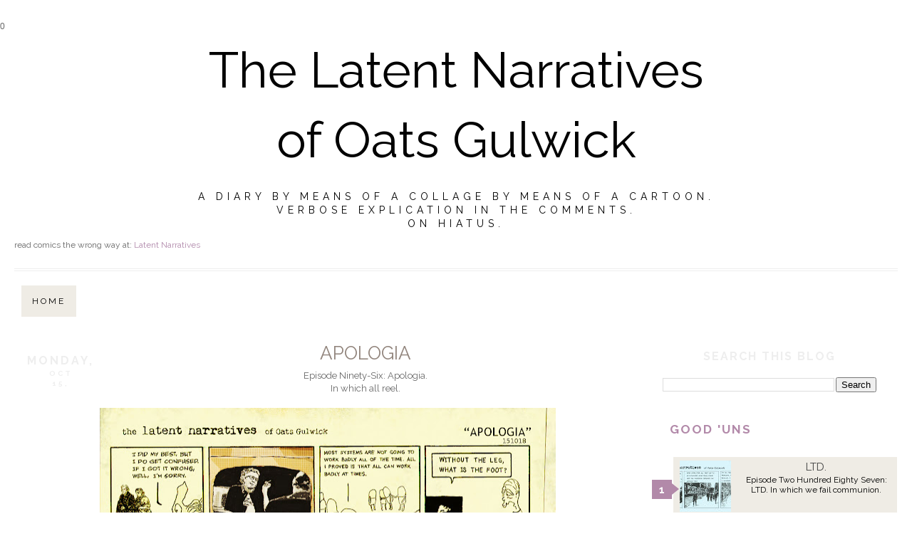

--- FILE ---
content_type: text/html; charset=UTF-8
request_url: https://www.latentoats.com/2018/10/apologia.html
body_size: 18372
content:
<!DOCTYPE html>
<html class='v2' dir='ltr' xmlns='http://www.w3.org/1999/xhtml' xmlns:b='http://www.google.com/2005/gml/b' xmlns:data='http://www.google.com/2005/gml/data' xmlns:expr='http://www.google.com/2005/gml/expr'>
<script>
function remplaza_fecha(d){
var da = d.split(' ');
dia = "<strong class='fecha_dia'>"+da[0]+"</strong>";
mes = "<strong class='fecha_mes'>"+da[1].slice(0,3)+"</strong>";
anio = "<strong class='fecha_anio'>"+da[2]+"</strong>";
  document.write(dia+mes+anio);
}
</script>
<head>
<link href='https://www.blogger.com/static/v1/widgets/335934321-css_bundle_v2.css' rel='stylesheet' type='text/css'/>
<link href="//fonts.googleapis.com/css?family=La+Belle+Aurore%7CRaleway:400,500,600,700" rel="stylesheet" type="text/css">
<link href='//maxcdn.bootstrapcdn.com/font-awesome/4.3.0/css/font-awesome.min.css' rel='stylesheet'/>
<meta content='width=1100' name='viewport'/>
<meta content='text/html; charset=UTF-8' http-equiv='Content-Type'/>
<meta content='blogger' name='generator'/>
<link href='https://www.latentoats.com/favicon.ico' rel='icon' type='image/x-icon'/>
<link href='https://www.latentoats.com/2018/10/apologia.html' rel='canonical'/>
<link rel="alternate" type="application/atom+xml" title="The Latent Narratives of Oats Gulwick - Atom" href="https://www.latentoats.com/feeds/posts/default" />
<link rel="alternate" type="application/rss+xml" title="The Latent Narratives of Oats Gulwick - RSS" href="https://www.latentoats.com/feeds/posts/default?alt=rss" />
<link rel="service.post" type="application/atom+xml" title="The Latent Narratives of Oats Gulwick - Atom" href="https://www.blogger.com/feeds/176727671111610357/posts/default" />

<link rel="alternate" type="application/atom+xml" title="The Latent Narratives of Oats Gulwick - Atom" href="https://www.latentoats.com/feeds/3866474774628223152/comments/default" />
<!--Can't find substitution for tag [blog.ieCssRetrofitLinks]-->
<link href='https://blogger.googleusercontent.com/img/b/R29vZ2xl/AVvXsEg439PD6Qyc8LDsBNZ945n19PpwoQj_TiTKnnMZZz_80_YUBNX7s7dXSX6hOwrcg8PY8Um7tCCq0ovSo35w6ymmQl4T9Dv8elhYKB7_LjWCoQRlfpOtlkVYxlKWn7-_RPvhyphenhyphenTcUMcaAI609/s640/96apologia.jpg' rel='image_src'/>
<meta content='https://www.latentoats.com/2018/10/apologia.html' property='og:url'/>
<meta content='Apologia' property='og:title'/>
<meta content=' Episode Ninety-Six: Apologia.  In which all reel.       ' property='og:description'/>
<meta content='https://blogger.googleusercontent.com/img/b/R29vZ2xl/AVvXsEg439PD6Qyc8LDsBNZ945n19PpwoQj_TiTKnnMZZz_80_YUBNX7s7dXSX6hOwrcg8PY8Um7tCCq0ovSo35w6ymmQl4T9Dv8elhYKB7_LjWCoQRlfpOtlkVYxlKWn7-_RPvhyphenhyphenTcUMcaAI609/w1200-h630-p-k-no-nu/96apologia.jpg' property='og:image'/>
<title>
Apologia | The Latent Narratives <br>of Oats Gulwick
</title>
<style id='page-skin-1' type='text/css'><!--
/*
-----------------------------------------------
Blogger Template Style
Name:     Simple
Designer: Josh Peterson
URL:      www.noaesthetic.com
----------------------------------------------- */
/* Variable definitions
====================
<Variable name="keycolor" description="Main Color" type="color" default="#66bbdd"/>
<Group description="Page Text" selector="body">
<Variable name="body.font" description="Font" type="font"
default="normal normal 12px Arial, Tahoma, Helvetica, FreeSans, sans-serif"/>
<Variable name="body.text.color" description="Text Color" type="color" default="#222222"/>
</Group>
<Group description="Backgrounds" selector=".body-fauxcolumns-outer">
<Variable name="body.background.color" description="Outer Background" type="color" default="#66bbdd"/>
<Variable name="content.background.color" description="Main Background" type="color" default="#ffffff"/>
<Variable name="header.background.color" description="Header Background" type="color" default="transparent"/>
</Group>
<Group description="Links" selector=".main-outer">
<Variable name="link.color" description="Link Color" type="color" default="#2288bb"/>
<Variable name="link.visited.color" description="Visited Color" type="color" default="#888888"/>
<Variable name="link.hover.color" description="Hover Color" type="color" default="#33aaff"/>
</Group>
<Group description="Blog Title" selector=".header h1">
<Variable name="header.font" description="Font" type="font"
default="normal normal 60px Arial, Tahoma, Helvetica, FreeSans, sans-serif"/>
<Variable name="header.text.color" description="Title Color" type="color" default="#3399bb" />
</Group>
<Group description="Blog Description" selector=".header .description">
<Variable name="description.text.color" description="Description Color" type="color"
default="#777777" />
</Group>
<Group description="Tabs Text" selector=".tabs-inner .widget li a">
<Variable name="tabs.font" description="Font" type="font"
default="normal normal 14px Arial, Tahoma, Helvetica, FreeSans, sans-serif"/>
<Variable name="tabs.text.color" description="Text Color" type="color" default="#999999"/>
<Variable name="tabs.selected.text.color" description="Selected Color" type="color" default="#000000"/>
</Group>
<Group description="Tabs Background" selector=".tabs-outer .PageList">
<Variable name="tabs.background.color" description="Background Color" type="color" default="#f5f5f5"/>
<Variable name="tabs.selected.background.color" description="Selected Color" type="color" default="#eeeeee"/>
</Group>
<Group description="Post Title" selector="h3.post-title, .comments h4">
<Variable name="post.title.font" description="Font" type="font"
default="normal normal 22px Arial, Tahoma, Helvetica, FreeSans, sans-serif"/>
</Group>
<Group description="Date Header" selector=".date-header">
<Variable name="date.header.color" description="Text Color" type="color"
default="#666666"/>
<Variable name="date.header.background.color" description="Background Color" type="color"
default="transparent"/>
</Group>
<Group description="Post Footer" selector=".post-footer">
<Variable name="post.footer.text.color" description="Text Color" type="color" default="#666666"/>
<Variable name="post.footer.background.color" description="Background Color" type="color"
default="#f9f9f9"/>
<Variable name="post.footer.border.color" description="Shadow Color" type="color" default="#eeeeee"/>
</Group>
<Group description="Gadgets" selector="h2">
<Variable name="widget.title.font" description="Title Font" type="font"
default="normal bold 11px Arial, Tahoma, Helvetica, FreeSans, sans-serif"/>
<Variable name="widget.title.text.color" description="Title Color" type="color" default="#000000"/>
<Variable name="widget.alternate.text.color" description="Alternate Color" type="color" default="#999999"/>
</Group>
<Group description="Images" selector=".main-inner">
<Variable name="image.background.color" description="Background Color" type="color" default="#ffffff"/>
<Variable name="image.border.color" description="Border Color" type="color" default="#eeeeee"/>
<Variable name="image.text.color" description="Caption Text Color" type="color" default="#666666"/>
</Group>
<Group description="Accents" selector=".content-inner">
<Variable name="body.rule.color" description="Separator Line Color" type="color" default="#eeeeee"/>
<Variable name="tabs.border.color" description="Tabs Border Color" type="color" default="transparent"/>
</Group>
<Variable name="body.background" description="Body Background" type="background"
color="#ffffff" default="$(color) none repeat scroll top left"/>
<Variable name="body.background.override" description="Body Background Override" type="string" default=""/>
<Variable name="body.background.gradient.cap" description="Body Gradient Cap" type="url"
default="url(//www.blogblog.com/1kt/simple/gradients_light.png)"/>
<Variable name="body.background.gradient.tile" description="Body Gradient Tile" type="url"
default="url(//www.blogblog.com/1kt/simple/body_gradient_tile_light.png)"/>
<Variable name="content.background.color.selector" description="Content Background Color Selector" type="string" default=".content-inner"/>
<Variable name="content.padding" description="Content Padding" type="length" default="10px"/>
<Variable name="content.padding.horizontal" description="Content Horizontal Padding" type="length" default="10px"/>
<Variable name="content.shadow.spread" description="Content Shadow Spread" type="length" default="40px"/>
<Variable name="content.shadow.spread.webkit" description="Content Shadow Spread (WebKit)" type="length" default="5px"/>
<Variable name="content.shadow.spread.ie" description="Content Shadow Spread (IE)" type="length" default="10px"/>
<Variable name="main.border.width" description="Main Border Width" type="length" default="0"/>
<Variable name="header.background.gradient" description="Header Gradient" type="url" default="none"/>
<Variable name="header.shadow.offset.left" description="Header Shadow Offset Left" type="length" default="-1px"/>
<Variable name="header.shadow.offset.top" description="Header Shadow Offset Top" type="length" default="-1px"/>
<Variable name="header.shadow.spread" description="Header Shadow Spread" type="length" default="1px"/>
<Variable name="header.padding" description="Header Padding" type="length" default="30px"/>
<Variable name="header.border.size" description="Header Border Size" type="length" default="1px"/>
<Variable name="header.bottom.border.size" description="Header Bottom Border Size" type="length" default="1px"/>
<Variable name="header.border.horizontalsize" description="Header Horizontal Border Size" type="length" default="0"/>
<Variable name="description.text.size" description="Description Text Size" type="string" default="140%"/>
<Variable name="tabs.margin.top" description="Tabs Margin Top" type="length" default="0" />
<Variable name="tabs.margin.side" description="Tabs Side Margin" type="length" default="30px" />
<Variable name="tabs.background.gradient" description="Tabs Background Gradient" type="url"
default="url(//www.blogblog.com/1kt/simple/gradients_light.png)"/>
<Variable name="tabs.border.width" description="Tabs Border Width" type="length" default="1px"/>
<Variable name="tabs.bevel.border.width" description="Tabs Bevel Border Width" type="length" default="1px"/>
<Variable name="date.header.padding" description="Date Header Padding" type="string" default="inherit"/>
<Variable name="date.header.letterspacing" description="Date Header Letter Spacing" type="string" default="inherit"/>
<Variable name="date.header.margin" description="Date Header Margin" type="string" default="inherit"/>
<Variable name="post.margin.bottom" description="Post Bottom Margin" type="length" default="25px"/>
<Variable name="image.border.small.size" description="Image Border Small Size" type="length" default="2px"/>
<Variable name="image.border.large.size" description="Image Border Large Size" type="length" default="5px"/>
<Variable name="page.width.selector" description="Page Width Selector" type="string" default=".region-inner"/>
<Variable name="page.width" description="Page Width" type="string" default="auto"/>
<Variable name="main.section.margin" description="Main Section Margin" type="length" default="15px"/>
<Variable name="main.padding" description="Main Padding" type="length" default="15px"/>
<Variable name="main.padding.top" description="Main Padding Top" type="length" default="30px"/>
<Variable name="main.padding.bottom" description="Main Padding Bottom" type="length" default="30px"/>
<Variable name="paging.background"
color="#ffffff"
description="Background of blog paging area" type="background"
default="transparent none no-repeat scroll top center"/>
<Variable name="footer.bevel" description="Bevel border length of footer" type="length" default="0"/>
<Variable name="mobile.background.overlay" description="Mobile Background Overlay" type="string"
default="transparent none repeat scroll top left"/>
<Variable name="mobile.background.size" description="Mobile Background Size" type="string" default="auto"/>
<Variable name="mobile.button.color" description="Mobile Button Color" type="color" default="#ffffff" />
<Variable name="startSide" description="Side where text starts in blog language" type="automatic" default="left"/>
<Variable name="endSide" description="Side where text ends in blog language" type="automatic" default="right"/>
*/
/* Content
----------------------------------------------- */
body {
font: normal normal 12px 'Trebuchet MS', Trebuchet, Verdana, sans-serif;
color: #666666;
background: #ffffff none repeat scroll top left;
padding: 0 0 0 0;
}
html body .region-inner {
min-width: 0;
max-width: 100%;
width: auto;
}
a:link {
text-decoration:none;
color: #b088aa;
}
a:visited {
text-decoration:none;
color: #b088aa;
}
a:hover {
text-decoration:none;
color: #92857d;
}
.body-fauxcolumn-outer .fauxcolumn-inner {
background: transparent none repeat scroll top left;
_background-image: none;
}
.body-fauxcolumn-outer .cap-top {
position: absolute;
z-index: 1;
height: 400px;
width: 100%;
background: #ffffff none repeat scroll top left;
}
.body-fauxcolumn-outer .cap-top .cap-left {
width: 100%;
background: transparent none repeat-x scroll top left;
_background-image: none;
}
.content-outer {
margin-bottom: 1px;
}
.content-inner {
padding: 0;
}
.content-inner {
background-color: #ffffff;
}
/* Header
----------------------------------------------- */
.header-outer {
background: transparent none repeat-x scroll 0 -400px;
_background-image: none;
border-bottom: 4px double #eee;
}
.Header h1 {
color: #000000;
text-align: center;
font-size: 70px;
font-weight: normal;
}
.Header h1 a {
color: #000000;
}
.Header .description {
text-align: center;
font-size: 14px;
color: #000000;
font-family: 'Raleway', sans-serif;
text-transform: uppercase;
letter-spacing: 6px;
}
.header-inner .Header .titlewrapper {
padding: 5px 0;
}
.header-inner .Header .descriptionwrapper {
padding: 0 0;
}
/* Tabs
----------------------------------------------- */
.tabs-inner .section:first-child {
border-top: none;
}
.tabs-inner .section:first-child ul {
margin-top: 10px;
text-align: center;
}
.tabs-inner .widget ul {
text-align: center;
_background-image: none;
margin-top: 0;
margin-left: -30px;
margin-right: -30px;
}
.tabs-inner .widget li a {
display: inline-block;
background: #efece5;
padding: 15px;
font-family: 'Raleway', sans-serif;
color: #000000;
text-transform: uppercase;
margin: 10px;
font-weight: normal;
letter-spacing: 3px;
}
.tabs-inner .widget li:first-child a {
border-left: none;
}
.tabs-inner .widget li.selected a, .tabs-inner .widget li a:hover {
color: #fff;
background-color: #b289a9;
text-decoration: none;
font-weight: normal;
}
/* Columns
----------------------------------------------- */
.main-outer {
border-top: 0 solid transparent;
}
.fauxcolumn-left-outer .fauxcolumn-inner {
border-right: 1px solid transparent;
}
.fauxcolumn-right-outer .fauxcolumn-inner {
border-left: 1px solid transparent;
}
/* Headings
----------------------------------------------- */
h2 {
margin: 0 0 1em 0;
font-family: 'Raleway', sans-serif;
color: #fff;
font-size: 12px;
text-transform: uppercase;
font-weight: semi-bold;
color: #eee;
font-size: 16px;
text-align: center;
letter-spacing: 2px;
}
/* Widgets
----------------------------------------------- */
.widget {
font-family: 'Raleway', sans-serif;
}
.widget ul li {
list-style: none;
text-align: center;
}
.widget .zippy {
font-family: 'Raleway', sans-serif;
}
/*Popular Posts
----------------------------------------------*/
#PopularPosts1 h2{
position:relative;
padding:8px 10px 6px 10px;
width:100%;
margin-bottom: 5px;
font-size:17px;
color:#b289a9; /* Color of the widget's title */
text-align:left;
}
#PopularPosts1 ul{
list-style:none;
counter-reset:li;
padding:10px;
left:-8px;
width:100%;
color: #000000;
}
#PopularPosts1 li{ /* Styles of each element */
width:100%;
position:relative;
left:0;
margin:0 0 1px 12px;
padding:4px 5px;
}
#PopularPosts1 ul li:before{
content: counter(li);
counter-increment: li;
position: absolute;
left: -30px;
top: 50%;
margin-top: -13px;
background: #b289a9; /* background color of the numbers */
height: 1.9em;
width: 2em;
line-height: 2em;
text-align: center;
font-weight: bold;
color: #fff;
font-size: 14px;
}
#PopularPosts1 ul li:after{
position: absolute;
content: '';
left: -2px;
margin-top: -.7em;
top: 50%;
width: 0;
height: 0;
border-top: 8px solid transparent;
border-bottom: 8px solid transparent;
border-left:10px solid #b289a9; /* background color of the right arrow*/
}
#PopularPosts1 ul li a{
color: #444;
text-decoration: none;
font-size:15px;
}
#PopularPosts1 ul li {
position: relative;
display: block;
padding: .4em .4em .4em .8em;
*padding: .4em;
margin: .5em 0 .5em 0.4em;
background: #efece5;
transition: all .3s ease-out;
text-decoration:none;
transition: all .1s ease-in-out;
}
#PopularPosts1 ul li:hover{
background: #b289a9; /* Background color on mouseover */
}
#PopularPosts1 ul li a:hover{
color:#fff; /* Link color on mouseover */
margin-left:3px;
}
.widget-content {
line-height: 26px;
}
/* Featured Posts
----------------------------------------------- */
.FeaturedPost {
}
/*Sidebar
----------------------------------------------- */
#column-right-inner {
line-height: 26px;
}
/* Posts
----------------------------------------------- */
.date-header {
background: none;
color: fff;
padding: 0.4em;
letter-spacing: 3px;
margin: inherit;
float: left;
}
.main-inner {
padding-top: 35px;
padding-bottom: 65px;
}
.main-inner .column-center-inner {
padding: 0 0;
}
.main-inner .column-center-inner .section {
margin: 0 1em;
}
.post {
margin: 0 0 45px 0;
}
h3.post-title, .comments h4 {
line-height: 50%;
font-family: 'Raleway', sans-serif;
text-transform: uppercase;
font-size: 26px;
font-weight: normal;
display: inline-box;
color: #92857d;
text-align: center;
}
.post-body {
font-family: raleway;
font-size: 13px;
position: relative;
}
.post-body img, .post-body .tr-caption-container,  .Image img,
.BlogList .item-thumbnail img,
}
.Profile img {
border-radius: 50px;
width: 300px;
}
.post-body img, .post-body .tr-caption-container {
max-width: 700px;
}
.post-body .tr-caption-container {
color: #666666;
}
.post-body .tr-caption-container img {
padding: 0;
}
.post-header {
margin: 0 0 1.5em;
font-size: 90%;
}
.post-footer {
margin: 20px -2px 0;
padding: 5px 10px;
color: #666666;
background-color: #eeeeee;
border-bottom: 1px solid #eeeeee;
line-height: 1.6;
font-size: 90%;
}
#comments .comment-author {
padding-top: 1.5em;
border-top: 1px solid transparent;
background-position: 0 1.5em;
}
#comments .comment-author:first-child {
padding-top: 0;
border-top: none;
}
.avatar-image-container {
margin: .2em 0 0;
width: 300px;
border-radius: 50px;
}
#comments .avatar-image-container img {
border: 1px solid #eeeeee;
border-radius: 50px;
}
/* Comments
----------------------------------------------- */
.comments .comments-content .icon.blog-author {
background-repeat: no-repeat;
background-image: url([data-uri]);
}
.comments .comments-content .loadmore a {
border-top: 1px solid #999999;
border-bottom: 1px solid #999999;
}
.comments .comment-thread.inline-thread {
background-color: #eeeeee;
}
.comments .continue {
border-top: 2px solid #999999;
}
/* Accents
---------------------------------------------- */
.section-columns td.columns-cell {
border-left: 1px solid transparent;
}
#Profile1 {
border: 5px double #efece5;
padding: 10px;
}
#LinkList1 {
border: 5px double #e4e5e0;
padding: 10px;
}
#LinkList1 ul li {
background: #eee;
margin: 5px;
text-align: center;
list-style: none;
padding: 10px;
}
#LinkList1 a:hover {
background: #efece5;
margin: 5px;
text-align: center;
list-style: none;
padding: 10px;
}
.blog-pager {
background: transparent url(//www.blogblog.com/1kt/simple/paging_dot.png) repeat-x scroll top center;
}
.blog-pager-older-link, .home-link,
.blog-pager-newer-link {
background-color: #ffffff;
padding: 5px;
}
.footer-outer {
border-top: 4px #eee double ;
}
/* Mobile
----------------------------------------------- */
body.mobile  {
background-size: auto;
}
.mobile .body-fauxcolumn-outer {
background: transparent none repeat scroll top left;
}
.mobile .body-fauxcolumn-outer .cap-top {
background-size: 100% auto;
}
.mobile .content-outer {
-webkit-box-shadow: 0 0 3px rgba(0, 0, 0, .15);
box-shadow: 0 0 3px rgba(0, 0, 0, .15);
}
body.mobile .AdSense {
margin: 0 -0;
}
.mobile .tabs-inner .widget ul {
margin-left: 0;
margin-right: 0;
}
.mobile .post {
margin: 0;
}
.mobile .main-inner .column-center-inner .section {
margin: 0;
}
.mobile .date-header span {
padding: 0.1em 10px;
margin: 0 -10px;
}
.mobile h3.post-title {
margin: 0;
}
.mobile .blog-pager {
background: transparent none no-repeat scroll top center;
}
.mobile .footer-outer {
border-top: none;
}
.mobile .main-inner, .mobile .footer-inner {
background-color: #ffffff;
}
.mobile-index-contents {
color: #666666;
}
.mobile-link-button {
background-color: #2288bb;
}
.mobile-link-button a:link, .mobile-link-button a:visited {
color: #ffffff;
}
.mobile .tabs-inner .section:first-child {
border-top: none;
}
.mobile .tabs-inner .PageList .widget-content {
background-color: #eeeeee;
color: #000000;
border-top: 1px solid #dddddd;
border-bottom: 1px solid #dddddd;
}
.mobile .tabs-inner .PageList .widget-content .pagelist-arrow {
border-left: 1px solid #dddddd;
}
*/ /* DATE STYLE ----------------------------------------------- */
#fecha {
display: block;
margin: 0 10px;
float:left;
padding: 5px;
color: #464646;
background: #e4e3ad;
border:#d7d675 3px solid;
text-transform:capitalize;
text-align: center;
}
.fecha_dia {
display: block;
font-size: 16px;
font-weight:bold;
}
.fecha_mes {
display: block;
font-size: 10px;
}
.fecha_anio {
display: block;
font-size: 10px;
}

--></style>
<style id='template-skin-1' type='text/css'><!--
body {
min-width: 1240px;
}
.content-outer, .content-fauxcolumn-outer, .region-inner {
min-width: 1240px;
max-width: 1240px;
_width: 1240px;
}
.main-inner .columns {
padding-left: 0;
padding-right: 360px;
}
.main-inner .fauxcolumn-center-outer {
left: 0;
right: 360px;
/* IE6 does not respect left and right together */
_width: expression(this.parentNode.offsetWidth -
parseInt("0") -
parseInt("360px") + 'px');
}
.main-inner .fauxcolumn-left-outer {
width: 0;
}
.main-inner .fauxcolumn-right-outer {
width: 360px;
}
.main-inner .column-left-outer {
width: 0;
right: 100%;
margin-left: -0;
}
.main-inner .column-right-outer {
width: 360px;
margin-right: -360px;
}
#layout {
min-width: 0;
}
#layout .content-outer {
min-width: 0;
width: 800px;
}
#layout .region-inner {
min-width: 0;
width: auto;
}
--></style>
<script type='text/javascript'>
posts_no_thumb_sum = 100;
posts_thumb_sum = 100;
</script>
<script type='text/javascript'>
//<![CDATA[
function removeHtmlTag(strx,chop){
if(strx.indexOf("<")!=-1)
{
var s = strx.split("<");
for(var i=0;i<s.length;i++){
if(s[i].indexOf(">")!=-1){
s[i] = s[i].substring(s[i].indexOf(">")+1,s[i].length);
}
}
strx = s.join("");
}
chop = (chop < strx.length-1) ? chop : strx.length-2;
while(strx.charAt(chop-1)!=' ' && strx.indexOf(' ',chop)!=-1) chop++;
strx = strx.substring(0,chop-1);
return strx+'...';
}
function createSummaryAndThumb(pID, pURL, pTITLE){
var div = document.getElementById(pID);
var imgtag = "";
var img = div.getElementsByTagName("img");
var summ = posts_no_thumb_sum;
if(img.length>=1) {
imgtag = '<span class="posts-thumb" style="float:left; margin-right: 10px;"><a href="'+ pURL +'"><img src="'+img[0].src+'" /></a></span>';
summ = posts_thumb_sum;
}

else {
imgtag = '<span class="posts-thumb" style="float:left; margin-right: 10px;"><a href="'+ pURL +'" title="'+ pTITLE+'"><img src="http://3.bp.blogspot.com/-VSduCHvk8W4/VpTXWP3I5aI/AAAAAAAACVY/QP4ytrg4AcI/s000/sorry-image-not-available.png" style="margin-top: -30px;" /></a></span>';
summ = posts_thumb_sum;
}

var summary = imgtag + '<a href="'+ pURL +'"><div class="post-summary-text">' + removeHtmlTag(div.innerHTML,summ) + '</div></a>';
div.innerHTML = summary;
}
//]]>
</script>
<link href="//fonts.googleapis.com/css?family=La+Belle+Aurore%7CRaleway:400,500,600,700" rel="stylesheet" type="text/css">
<link href='https://www.blogger.com/dyn-css/authorization.css?targetBlogID=176727671111610357&amp;zx=6e814842-1285-419d-81ba-035f1578fa14' media='none' onload='if(media!=&#39;all&#39;)media=&#39;all&#39;' rel='stylesheet'/><noscript><link href='https://www.blogger.com/dyn-css/authorization.css?targetBlogID=176727671111610357&amp;zx=6e814842-1285-419d-81ba-035f1578fa14' rel='stylesheet'/></noscript>
<meta name='google-adsense-platform-account' content='ca-host-pub-1556223355139109'/>
<meta name='google-adsense-platform-domain' content='blogspot.com'/>

</head>
<body class='loading'>
<div class='navbar no-items section' id='navbar'></div>
<div class='body-fauxcolumns'>
<div class='fauxcolumn-outer body-fauxcolumn-outer'>
<div class='cap-top'>
<div class='cap-left'></div>
<div class='cap-right'></div>
</div>
<div class='fauxborder-left'>
<div class='fauxborder-right'></div>
<div class='fauxcolumn-inner'>
</div>
</div>
<div class='cap-bottom'>
<div class='cap-left'></div>
<div class='cap-right'></div>
</div>
</div>
</div>
<div class='content'>
<div class='content-fauxcolumns'>
<div class='fauxcolumn-outer content-fauxcolumn-outer'>
<div class='cap-top'>
<div class='cap-left'></div>
<div class='cap-right'></div>
</div>
<div class='fauxborder-left'>
<div class='fauxborder-right'></div>
<div class='fauxcolumn-inner'>
</div>
</div>
<div class='cap-bottom'>
<div class='cap-left'></div>
<div class='cap-right'></div>
</div>
</div>
</div>
0
  <div class='content-outer'>
<div class='content-cap-top cap-top'>
<div class='cap-left'></div>
<div class='cap-right'></div>
</div>
<div class='fauxborder-left content-fauxborder-left'>
<div class='fauxborder-right content-fauxborder-right'></div>
<div class='content-inner'>
<header>
<div class='header-outer'>
<div class='header-cap-top cap-top'>
<div class='cap-left'></div>
<div class='cap-right'></div>
</div>
<div class='fauxborder-left header-fauxborder-left'>
<div class='fauxborder-right header-fauxborder-right'></div>
<div class='region-inner header-inner'>
<div class='header section' id='header'><div class='widget Header' data-version='1' id='Header1'>
<div id='header-inner'>
<div class='titlewrapper'>
<h1 class='title'>
<a href='https://www.latentoats.com/'>The Latent Narratives <br>of Oats Gulwick</a>
</h1>
</div>
<div class='descriptionwrapper'>
<p class='description'><span>A diary by means of a collage by means of a cartoon.<br> Verbose explication in the comments. <br>On hiatus. <p>read comics the wrong way at: <a href="http://latentnarratives.blogspot.com/">Latent Narratives</a> <br></p></span></p>
</div>
</div>
</div></div>
</div>
</div>
<div class='header-cap-bottom cap-bottom'>
<div class='cap-left'></div>
<div class='cap-right'></div>
</div>
</div>
</header>
<div class='tabs-outer'>
<div class='tabs-cap-top cap-top'>
<div class='cap-left'></div>
<div class='cap-right'></div>
</div>
<div class='fauxborder-left tabs-fauxborder-left'>
<div class='fauxborder-right tabs-fauxborder-right'></div>
<div class='region-inner tabs-inner'>
<div class='tabs section' id='crosscol'><div class='widget PageList' data-version='1' id='PageList1'>
<h2>Pages</h2>
<div class='widget-content'>
<ul>
<li><a href='http://latentoats.com/'>Home</a></li>
</ul>
<div class='clear'></div>
</div>
</div></div>
<div class='tabs no-items section' id='crosscol-overflow'></div>
</div>
</div>
<div class='tabs-cap-bottom cap-bottom'>
<div class='cap-left'></div>
<div class='cap-right'></div>
</div>
</div>
<div class='main-outer'>
<div class='main-cap-top cap-top'>
<div class='cap-left'></div>
<div class='cap-right'></div>
</div>
<div class='fauxborder-left main-fauxborder-left'>
<div class='fauxborder-right main-fauxborder-right'></div>
<div class='region-inner main-inner'>
<div class='columns fauxcolumns'>
<div class='fauxcolumn-outer fauxcolumn-center-outer'>
<div class='cap-top'>
<div class='cap-left'></div>
<div class='cap-right'></div>
</div>
<div class='fauxborder-left'>
<div class='fauxborder-right'></div>
<div class='fauxcolumn-inner'>
</div>
</div>
<div class='cap-bottom'>
<div class='cap-left'></div>
<div class='cap-right'></div>
</div>
</div>
<div class='fauxcolumn-outer fauxcolumn-left-outer'>
<div class='cap-top'>
<div class='cap-left'></div>
<div class='cap-right'></div>
</div>
<div class='fauxborder-left'>
<div class='fauxborder-right'></div>
<div class='fauxcolumn-inner'>
</div>
</div>
<div class='cap-bottom'>
<div class='cap-left'></div>
<div class='cap-right'></div>
</div>
</div>
<div class='fauxcolumn-outer fauxcolumn-right-outer'>
<div class='cap-top'>
<div class='cap-left'></div>
<div class='cap-right'></div>
</div>
<div class='fauxborder-left'>
<div class='fauxborder-right'></div>
<div class='fauxcolumn-inner'>
</div>
</div>
<div class='cap-bottom'>
<div class='cap-left'></div>
<div class='cap-right'></div>
</div>
</div>
<!-- corrects IE6 width calculation -->
<div class='columns-inner'>
<div class='column-center-outer'>
<div class='column-center-inner'>
<div class='main section' id='main'><div class='widget Blog' data-version='1' id='Blog1'>
<div class='blog-posts hfeed'>
<!--Can't find substitution for tag [defaultAdStart]-->

          <div class="date-outer">
        
<h2 class='date-header'><span><div id='fecha'>
<script>remplaza_fecha('Monday, October 15, 2018');</script>
</div></span></h2>

          <div class="date-posts">
        
<div class='post-outer'>
<div class='post hentry' itemprop='blogPost' itemscope='itemscope' itemtype='http://schema.org/BlogPosting'>
<meta content='https://blogger.googleusercontent.com/img/b/R29vZ2xl/AVvXsEg439PD6Qyc8LDsBNZ945n19PpwoQj_TiTKnnMZZz_80_YUBNX7s7dXSX6hOwrcg8PY8Um7tCCq0ovSo35w6ymmQl4T9Dv8elhYKB7_LjWCoQRlfpOtlkVYxlKWn7-_RPvhyphenhyphenTcUMcaAI609/s640/96apologia.jpg' itemprop='image_url'/>
<meta content='176727671111610357' itemprop='blogId'/>
<meta content='3866474774628223152' itemprop='postId'/>
<a name='3866474774628223152'></a>
<h3 class='post-title entry-title' itemprop='name'>
Apologia
</h3>
<div class='post-header'>
<div class='post-header-line-1'></div>
</div>
<div class='post-body entry-content' id='post-body-3866474774628223152' itemprop='description articleBody'>
<div style="text-align: center;">
Episode Ninety-Six: Apologia.<br />
In which all reel.</div>
<div style="text-align: center;">
<br />
<div class="separator" style="clear: both; text-align: center;">
<a href="https://blogger.googleusercontent.com/img/b/R29vZ2xl/AVvXsEg439PD6Qyc8LDsBNZ945n19PpwoQj_TiTKnnMZZz_80_YUBNX7s7dXSX6hOwrcg8PY8Um7tCCq0ovSo35w6ymmQl4T9Dv8elhYKB7_LjWCoQRlfpOtlkVYxlKWn7-_RPvhyphenhyphenTcUMcaAI609/s1600/96apologia.jpg" imageanchor="1" style="margin-left: 1em; margin-right: 1em;"><img border="0" data-original-height="542" data-original-width="1600" height="216" src="https://blogger.googleusercontent.com/img/b/R29vZ2xl/AVvXsEg439PD6Qyc8LDsBNZ945n19PpwoQj_TiTKnnMZZz_80_YUBNX7s7dXSX6hOwrcg8PY8Um7tCCq0ovSo35w6ymmQl4T9Dv8elhYKB7_LjWCoQRlfpOtlkVYxlKWn7-_RPvhyphenhyphenTcUMcaAI609/s640/96apologia.jpg" width="640" /></a></div>
<br /></div>
<div style='clear: both;'></div>
</div>
<div class='post-footer'>
<div class='post-footer-line post-footer-line-1'><span class='post-author vcard'>
Posted by
<span class='fn' itemprop='author' itemscope='itemscope' itemtype='http://schema.org/Person'>
<meta content='https://www.blogger.com/profile/08438790700771505167' itemprop='url'/>
<a class='g-profile' href='https://www.blogger.com/profile/08438790700771505167' rel='author' title='author profile'>
<span itemprop='name'>Oats Gulwick</span>
</a>
</span>
</span>
<span class='post-timestamp'>
at
<meta content='https://www.latentoats.com/2018/10/apologia.html' itemprop='url'/>
<a class='timestamp-link' href='https://www.latentoats.com/2018/10/apologia.html' rel='bookmark' title='permanent link'><abbr class='published' itemprop='datePublished' title='2018-10-15T01:47:00-04:00'>October 15, 2018</abbr></a>
</span>
<span class='post-comment-link'>
</span>
<span class='post-icons'>
</span>
<div class='post-share-buttons goog-inline-block'>
<a class='goog-inline-block share-button sb-email' href='https://www.blogger.com/share-post.g?blogID=176727671111610357&postID=3866474774628223152&target=email' target='_blank' title='Email This'><span class='share-button-link-text'>Email This</span></a><a class='goog-inline-block share-button sb-blog' href='https://www.blogger.com/share-post.g?blogID=176727671111610357&postID=3866474774628223152&target=blog' onclick='window.open(this.href, "_blank", "height=270,width=475"); return false;' target='_blank' title='BlogThis!'><span class='share-button-link-text'>BlogThis!</span></a><a class='goog-inline-block share-button sb-twitter' href='https://www.blogger.com/share-post.g?blogID=176727671111610357&postID=3866474774628223152&target=twitter' target='_blank' title='Share to X'><span class='share-button-link-text'>Share to X</span></a><a class='goog-inline-block share-button sb-facebook' href='https://www.blogger.com/share-post.g?blogID=176727671111610357&postID=3866474774628223152&target=facebook' onclick='window.open(this.href, "_blank", "height=430,width=640"); return false;' target='_blank' title='Share to Facebook'><span class='share-button-link-text'>Share to Facebook</span></a><a class='goog-inline-block share-button sb-pinterest' href='https://www.blogger.com/share-post.g?blogID=176727671111610357&postID=3866474774628223152&target=pinterest' target='_blank' title='Share to Pinterest'><span class='share-button-link-text'>Share to Pinterest</span></a>
</div>
</div>
<div class='post-footer-line post-footer-line-2'><span class='post-labels'>
</span>
</div>
<div class='post-footer-line post-footer-line-3'><span class='post-location'>
</span>
</div>
</div>
</div>
<div class='comments' id='comments'>
<a name='comments'></a>
<h4>1 comment:</h4>
<div class='comments-content'>
<script async='async' src='' type='text/javascript'></script>
<script type='text/javascript'>
    (function() {
      var items = null;
      var msgs = null;
      var config = {};

// <![CDATA[
      var cursor = null;
      if (items && items.length > 0) {
        cursor = parseInt(items[items.length - 1].timestamp) + 1;
      }

      var bodyFromEntry = function(entry) {
        if (entry.gd$extendedProperty) {
          for (var k in entry.gd$extendedProperty) {
            if (entry.gd$extendedProperty[k].name == 'blogger.contentRemoved') {
              return '<span class="deleted-comment">' + entry.content.$t + '</span>';
            }
          }
        }
        return entry.content.$t;
      }

      var parse = function(data) {
        cursor = null;
        var comments = [];
        if (data && data.feed && data.feed.entry) {
          for (var i = 0, entry; entry = data.feed.entry[i]; i++) {
            var comment = {};
            // comment ID, parsed out of the original id format
            var id = /blog-(\d+).post-(\d+)/.exec(entry.id.$t);
            comment.id = id ? id[2] : null;
            comment.body = bodyFromEntry(entry);
            comment.timestamp = Date.parse(entry.published.$t) + '';
            if (entry.author && entry.author.constructor === Array) {
              var auth = entry.author[0];
              if (auth) {
                comment.author = {
                  name: (auth.name ? auth.name.$t : undefined),
                  profileUrl: (auth.uri ? auth.uri.$t : undefined),
                  avatarUrl: (auth.gd$image ? auth.gd$image.src : undefined)
                };
              }
            }
            if (entry.link) {
              if (entry.link[2]) {
                comment.link = comment.permalink = entry.link[2].href;
              }
              if (entry.link[3]) {
                var pid = /.*comments\/default\/(\d+)\?.*/.exec(entry.link[3].href);
                if (pid && pid[1]) {
                  comment.parentId = pid[1];
                }
              }
            }
            comment.deleteclass = 'item-control blog-admin';
            if (entry.gd$extendedProperty) {
              for (var k in entry.gd$extendedProperty) {
                if (entry.gd$extendedProperty[k].name == 'blogger.itemClass') {
                  comment.deleteclass += ' ' + entry.gd$extendedProperty[k].value;
                } else if (entry.gd$extendedProperty[k].name == 'blogger.displayTime') {
                  comment.displayTime = entry.gd$extendedProperty[k].value;
                }
              }
            }
            comments.push(comment);
          }
        }
        return comments;
      };

      var paginator = function(callback) {
        if (hasMore()) {
          var url = config.feed + '?alt=json&v=2&orderby=published&reverse=false&max-results=50';
          if (cursor) {
            url += '&published-min=' + new Date(cursor).toISOString();
          }
          window.bloggercomments = function(data) {
            var parsed = parse(data);
            cursor = parsed.length < 50 ? null
                : parseInt(parsed[parsed.length - 1].timestamp) + 1
            callback(parsed);
            window.bloggercomments = null;
          }
          url += '&callback=bloggercomments';
          var script = document.createElement('script');
          script.type = 'text/javascript';
          script.src = url;
          document.getElementsByTagName('head')[0].appendChild(script);
        }
      };
      var hasMore = function() {
        return !!cursor;
      };
      var getMeta = function(key, comment) {
        if ('iswriter' == key) {
          var matches = !!comment.author
              && comment.author.name == config.authorName
              && comment.author.profileUrl == config.authorUrl;
          return matches ? 'true' : '';
        } else if ('deletelink' == key) {
          return config.baseUri + '/delete-comment.g?blogID='
               + config.blogId + '&postID=' + comment.id;
        } else if ('deleteclass' == key) {
          return comment.deleteclass;
        }
        return '';
      };

      var replybox = null;
      var replyUrlParts = null;
      var replyParent = undefined;

      var onReply = function(commentId, domId) {
        if (replybox == null) {
          // lazily cache replybox, and adjust to suit this style:
          replybox = document.getElementById('comment-editor');
          if (replybox != null) {
            replybox.height = '250px';
            replybox.style.display = 'block';
            replyUrlParts = replybox.src.split('#');
          }
        }
        if (replybox && (commentId !== replyParent)) {
          replybox.src = '';
          document.getElementById(domId).insertBefore(replybox, null);
          replybox.src = replyUrlParts[0]
              + (commentId ? '&parentID=' + commentId : '')
              + '#' + replyUrlParts[1];
          replyParent = commentId;
        }
      };

      var hash = (window.location.hash || '#').substring(1);
      var startThread, targetComment;
      if (/^comment-form_/.test(hash)) {
        startThread = hash.substring('comment-form_'.length);
      } else if (/^c[0-9]+$/.test(hash)) {
        targetComment = hash.substring(1);
      }

      // Configure commenting API:
      var configJso = {
        'maxDepth': config.maxThreadDepth
      };
      var provider = {
        'id': config.postId,
        'data': items,
        'loadNext': paginator,
        'hasMore': hasMore,
        'getMeta': getMeta,
        'onReply': onReply,
        'rendered': true,
        'initComment': targetComment,
        'initReplyThread': startThread,
        'config': configJso,
        'messages': msgs
      };

      var render = function() {
        if (window.goog && window.goog.comments) {
          var holder = document.getElementById('comment-holder');
          window.goog.comments.render(holder, provider);
        }
      };

      // render now, or queue to render when library loads:
      if (window.goog && window.goog.comments) {
        render();
      } else {
        window.goog = window.goog || {};
        window.goog.comments = window.goog.comments || {};
        window.goog.comments.loadQueue = window.goog.comments.loadQueue || [];
        window.goog.comments.loadQueue.push(render);
      }
    })();
// ]]>
  </script>
<div id='comment-holder'>
<div class="comment-thread toplevel-thread"><ol id="top-ra"><li class="comment" id="c429057326725101579"><div class="avatar-image-container"><img src="//1.bp.blogspot.com/-4UEDYyjFj_w/ZB-r_Eant8I/AAAAAAAADTk/IlZjrv7rlBQ7EEbUWLAmpIfzyUNLTMiqACK4BGAYYCw/s35/profile.jpg" alt=""/></div><div class="comment-block"><div class="comment-header"><cite class="user"><a href="https://www.blogger.com/profile/08438790700771505167" rel="nofollow">Oats Gulwick</a></cite><span class="icon user blog-author"></span><span class="datetime secondary-text"><a rel="nofollow" href="https://www.latentoats.com/2018/10/apologia.html?showComment=1541544133067#c429057326725101579">November 6, 2018 at 5:42&#8239;PM</a></span></div><p class="comment-content">This week marked by a despondency around the conflict of being responsible for shepherding union membership through layoff options, and no one in my team being able to agree upon how those options actually work. My insistence that the details really do matter is met with shrugs and further confusion.<br><br>I work with data and data sorting machines. Order of operations is crucial. Details of the function of each step is crucial. The output of each step affects the dataset. Changing the order, or the details of each individual step, while the sorting mechanism is underway (which was the case weeks before we even realized it) significantly affects the result.<br><br>First Frame: a weak justification for our confusion. Second frame: something that appeared on my twitter feed, Hannah Arendt, who coined &#39;the banality of evil.&#39; Third frame: something one of the committee members had cited in response to my concern about process - Arrow&#39;s Impossibility Theorem (the text in the frame from the Wiki page of same). Resolution: a quote that stood out from Richard Herring&#39;s podcast interview with Alex Horne (2018), a throwaway joke that stuck.<br><br>Something about the leg and the foot. Peon: with the latin stemming from &#39;foot&#39; - my serving the foot soldiers in the union. The foot serving the leg, which, in turn, serves the body. The foot the part of the body in closest contact with the ground. The foot more dependent on the leg than the leg is dependent on the foot. My having to do work that is emotionally present - counseling brothers and sisters in crisis - as opposed to the usual, abstraction - i.e., being grounded. Just thought Herring&#39;s joke seemed to work in that frame.<br><br>Guy is holding an adjustable wrench which, when in a clenched fist, is one of many graphic logos representing worker&#39;s unions.</p><span class="comment-actions secondary-text"><a class="comment-reply" target="_self" data-comment-id="429057326725101579">Reply</a><span class="item-control blog-admin blog-admin pid-589654852"><a target="_self" href="https://www.blogger.com/comment/delete/176727671111610357/429057326725101579">Delete</a></span></span></div><div class="comment-replies"><div id="c429057326725101579-rt" class="comment-thread inline-thread hidden"><span class="thread-toggle thread-expanded"><span class="thread-arrow"></span><span class="thread-count"><a target="_self">Replies</a></span></span><ol id="c429057326725101579-ra" class="thread-chrome thread-expanded"><div></div><div id="c429057326725101579-continue" class="continue"><a class="comment-reply" target="_self" data-comment-id="429057326725101579">Reply</a></div></ol></div></div><div class="comment-replybox-single" id="c429057326725101579-ce"></div></li></ol><div id="top-continue" class="continue"><a class="comment-reply" target="_self">Add comment</a></div><div class="comment-replybox-thread" id="top-ce"></div><div class="loadmore hidden" data-post-id="3866474774628223152"><a target="_self">Load more...</a></div></div>
</div>
</div>
<p class='comment-footer'>
<div class='comment-form'>
<a name='comment-form'></a>
<p>
</p>
<a href='https://www.blogger.com/comment/frame/176727671111610357?po=3866474774628223152&hl=en&saa=85391&origin=https://www.latentoats.com' id='comment-editor-src'></a>
<iframe allowtransparency='true' class='blogger-iframe-colorize blogger-comment-from-post' frameborder='0' height='410' id='comment-editor' name='comment-editor' src='' width='100%'></iframe>
<!--Can't find substitution for tag [post.friendConnectJs]-->
<script src='https://www.blogger.com/static/v1/jsbin/2830521187-comment_from_post_iframe.js' type='text/javascript'></script>
<script type='text/javascript'>
      BLOG_CMT_createIframe('https://www.blogger.com/rpc_relay.html');
    </script>
</div>
</p>
<div id='backlinks-container'>
<div id='Blog1_backlinks-container'>
</div>
</div>
</div>
</div>

        </div></div>
      
<!--Can't find substitution for tag [adEnd]-->
</div>
<div class='blog-pager' id='blog-pager'>
<span id='blog-pager-newer-link'>
<a class='blog-pager-newer-link' href='https://www.latentoats.com/2018/10/the-treachery-of-scrimmages.html' id='Blog1_blog-pager-newer-link' title='Newer Post'>Newer Post</a>
</span>
<span id='blog-pager-older-link'>
<a class='blog-pager-older-link' href='https://www.latentoats.com/2018/10/straw-drop.html' id='Blog1_blog-pager-older-link' title='Older Post'>Older Post</a>
</span>
<a class='home-link' href='https://www.latentoats.com/'>Home</a>
</div>
<div class='clear'></div>
<div class='post-feeds'>
<div class='feed-links'>
Subscribe to:
<a class='feed-link' href='https://www.latentoats.com/feeds/3866474774628223152/comments/default' target='_blank' type='application/atom+xml'>Post Comments (Atom)</a>
</div>
</div>
</div></div>
</div>
</div>
<div class='column-left-outer'>
<div class='column-left-inner'>
<aside>
</aside>
</div>
</div>
<div class='column-right-outer'>
<div class='column-right-inner'>
<aside>
<div class='sidebar section' id='sidebar-right-1'><div class='widget BlogSearch' data-version='1' id='BlogSearch1'>
<h2 class='title'>Search This Blog</h2>
<div class='widget-content'>
<div id='BlogSearch1_form'>
<form action='https://www.latentoats.com/search' class='gsc-search-box' target='_top'>
<table cellpadding='0' cellspacing='0' class='gsc-search-box'>
<tbody>
<tr>
<td class='gsc-input'>
<input autocomplete='off' class='gsc-input' name='q' size='10' title='search' type='text' value=''/>
</td>
<td class='gsc-search-button'>
<input class='gsc-search-button' title='search' type='submit' value='Search'/>
</td>
</tr>
</tbody>
</table>
</form>
</div>
</div>
<div class='clear'></div>
</div><div class='widget PopularPosts' data-version='1' id='PopularPosts1'>
<h2>Good 'Uns</h2>
<div class='widget-content popular-posts'>
<ul>
<li>
<div class='item-content'>
<div class='item-thumbnail'>
<a href='https://www.latentoats.com/2022/04/ltd.html' target='_blank'>
<img alt='' border='0' src='https://blogger.googleusercontent.com/img/b/R29vZ2xl/AVvXsEhub90pvS1ELAKexYX2JDZnQHr84EQFlOdmyKy6bMRUrCBu87-fxaaGPigfi8VybEjkNbu0ub8ahYf2e6MrVKtg6qlsDJaQYi5BNv5YsIxTyj43IiytGqEXw0HIUU2B1Aq6u0BEQiMCA3GWIMzO3fnmdp3aUwg50jmZ98B13YNFNZ1GsYeIFBf9gBi1ng/w72-h72-p-k-no-nu/287ltd.jpg'/>
</a>
</div>
<div class='item-title'><a href='https://www.latentoats.com/2022/04/ltd.html'>LTD.</a></div>
<div class='item-snippet'>Episode Two Hundred Eighty Seven: LTD. In which we fail communion.</div>
</div>
<div style='clear: both;'></div>
</li>
<li>
<div class='item-content'>
<div class='item-thumbnail'>
<a href='https://www.latentoats.com/2022/12/pharm-life-x.html' target='_blank'>
<img alt='' border='0' src='https://blogger.googleusercontent.com/img/b/R29vZ2xl/AVvXsEjRyKrB4kU7gVnJxxSqNSX6S6FqhuTCopsLARzPUcivMYqPMHWDtctT0HMwv9NtocIUXZoci1RC2PLUP-9sbJOsyjZGblJNnlSp43yzGRsPf1zoMw9v0ryY1jXOeVK9ncd2T0-eILzB4aGTqL3kUaeHqCUShKzp3Xp_4Hjjhm9ycmgg6mVLz-37bqV3sA/w72-h72-p-k-no-nu/324pharmx.jpg'/>
</a>
</div>
<div class='item-title'><a href='https://www.latentoats.com/2022/12/pharm-life-x.html'>Pharm Life X</a></div>
<div class='item-snippet'>Episode Three Hundred Twenty Four: Pharm Life X. In which we layer.</div>
</div>
<div style='clear: both;'></div>
</li>
<li>
<div class='item-content'>
<div class='item-thumbnail'>
<a href='https://www.latentoats.com/2020/06/golden-more-tough-than-mean.html' target='_blank'>
<img alt='' border='0' src='https://blogger.googleusercontent.com/img/b/R29vZ2xl/AVvXsEiR78oW1lelmfN5o2mJN0pTjAzMzJt6LJVE27oUb4tYcQB_AuAUMHXxT5_4jVtj8frNZKEAhZQdchtz7W7bekNRimFDc8Nj-l23Y57oU6_uCeqvzZm-GZJQCD9i3bq50ZYiwO-vyYdYkTq4/w72-h72-p-k-no-nu/194mean.jpg'/>
</a>
</div>
<div class='item-title'><a href='https://www.latentoats.com/2020/06/golden-more-tough-than-mean.html'>Golden More-Tough-Than-Mean</a></div>
<div class='item-snippet'> Episode One Hundred Ninety Four: Golden More-Tough-Than-Mean.   In which we extrapolate.      </div>
</div>
<div style='clear: both;'></div>
</li>
<li>
<div class='item-content'>
<div class='item-thumbnail'>
<a href='https://www.latentoats.com/2023/01/house-dream.html' target='_blank'>
<img alt='' border='0' src='https://blogger.googleusercontent.com/img/b/R29vZ2xl/AVvXsEivPQr5GTHrrxKtkjV1XsKP4dv9Hz9ZaYgXtZ1L2TeWyK-wnbMU2T_CAyCTpzgeMa_8qNOKXJdqsPq0puUuRKG9MczPTesF2hQflXdf2EIjGKo8-7jEDDVbYZercVWw7SyHzjhlRMqhSDK7wqNSEc9lcjW8vki2nqaZrO6Q7HI0DL9-GLKIU-IhtOnnlQ/w72-h72-p-k-no-nu/327haustraum.jpg'/>
</a>
</div>
<div class='item-title'><a href='https://www.latentoats.com/2023/01/house-dream.html'>House Dream</a></div>
<div class='item-snippet'>Episode Three Hundred Twenty Seven: House Dream. In which we invoke spring.</div>
</div>
<div style='clear: both;'></div>
</li>
<li>
<div class='item-content'>
<div class='item-thumbnail'>
<a href='https://www.latentoats.com/2021/01/morphology.html' target='_blank'>
<img alt='' border='0' src='https://blogger.googleusercontent.com/img/b/R29vZ2xl/AVvXsEhrDFa6GrXWChjd8Aaou5y__FXdf0SEap8viSoKWGSDPfGrsLA07Z6gaH3wP_B-CizoCu_5hDOjJZTTid3M23dHVvzV5_se9hx1q821RorlKcc0Wk6pr1sxTtln4_Vo2pZ93wBolulAIYL0/w72-h72-p-k-no-nu/224morphsm.jpg'/>
</a>
</div>
<div class='item-title'><a href='https://www.latentoats.com/2021/01/morphology.html'>Morphological</a></div>
<div class='item-snippet'>Episode Two Hundred Twenty Four: Morphological. In which we form.</div>
</div>
<div style='clear: both;'></div>
</li>
<li>
<div class='item-content'>
<div class='item-thumbnail'>
<a href='https://www.latentoats.com/2021/12/lard-guard.html' target='_blank'>
<img alt='' border='0' src='https://blogger.googleusercontent.com/img/b/R29vZ2xl/AVvXsEjy_DUGJYd6OXQ3mttYF1JsrGWCOqmjvE-7vzaILbm-CrFsRlFJU_62UdwGXYtG_4vl5-TX_2-D8iRiqmLSLM8RBUDlfqhfrCpGBytndnsjxNaasu-I3eaS5_6E3jPrWevdaOOR5NnEqovx/w72-h72-p-k-no-nu/270bitte.jpg'/>
</a>
</div>
<div class='item-title'><a href='https://www.latentoats.com/2021/12/lard-guard.html'>Lard Guard</a></div>
<div class='item-snippet'>Episode Two Hundred Seventy: Lard Guard. ...in which we marvel at creation.</div>
</div>
<div style='clear: both;'></div>
</li>
<li>
<div class='item-content'>
<div class='item-thumbnail'>
<a href='https://www.latentoats.com/2019/11/ideograms-to-lbs.html' target='_blank'>
<img alt='' border='0' src='https://blogger.googleusercontent.com/img/b/R29vZ2xl/AVvXsEgxujkGenpOy9VDFAnDdcLoXw_ADXiMBYc1d07wAVLY1u7WVRvaTyghZTM-uGLU1LPqfqM5Skxjqbi3YlzL7Rg_uVuUg3E2QRACj6E7a_YW1GbCWcuqCamEaau1r9uePkx5jkESncCHEf7s/w72-h72-p-k-no-nu/154duck.jpg'/>
</a>
</div>
<div class='item-title'><a href='https://www.latentoats.com/2019/11/ideograms-to-lbs.html'>Ideograms To lbs</a></div>
<div class='item-snippet'> Episode One Hundred Fifty Four: Ideograms To lbs. In which we&#39;re stuck in concrete.      </div>
</div>
<div style='clear: both;'></div>
</li>
<li>
<div class='item-content'>
<div class='item-thumbnail'>
<a href='https://www.latentoats.com/2019/09/vamos.html' target='_blank'>
<img alt='' border='0' src='https://blogger.googleusercontent.com/img/b/R29vZ2xl/AVvXsEiVpdflbh_fwrNXmIUmUuy99IdAua5Jol1tOP4zjl4-QpL9dtu_VCw3lnNt__nr-h45FQ_NBTI06lMUV-I6ldGD8mJahkI7ItR5LUGw0GPG-0uMmWTaYr3Mo72W1Kidt6Q559LkrkYGwacB/w72-h72-p-k-no-nu/143vamos.jpg'/>
</a>
</div>
<div class='item-title'><a href='https://www.latentoats.com/2019/09/vamos.html'>Vamos</a></div>
<div class='item-snippet'> Episode One Hundred Forty Three: Vamos. In which we go.    </div>
</div>
<div style='clear: both;'></div>
</li>
<li>
<div class='item-content'>
<div class='item-thumbnail'>
<a href='https://www.latentoats.com/2021/10/assana.html' target='_blank'>
<img alt='' border='0' src='https://blogger.googleusercontent.com/img/b/R29vZ2xl/AVvXsEhENOfCCqNLbHNQF4ySLTxfVzWOm8pODGMWQjbOWfowkxZw3CQqa1Cb2fwwmXCITrxAeJWa3mJEe5nEg3Vfj6Q4BYeBPJNdlvag0vs9bNNH8qiSZvOGOmwtp_60t4MZBXTGZDXG0gIcEnw_/w72-h72-p-k-no-nu/263ASS.jpg'/>
</a>
</div>
<div class='item-title'><a href='https://www.latentoats.com/2021/10/assana.html'>Assana</a></div>
<div class='item-snippet'>Episode Two Hundred Sixty Three: Assana. In which we an.</div>
</div>
<div style='clear: both;'></div>
</li>
<li>
<div class='item-content'>
<div class='item-thumbnail'>
<a href='https://www.latentoats.com/2021/04/former-passivity.html' target='_blank'>
<img alt='' border='0' src='https://blogger.googleusercontent.com/img/b/R29vZ2xl/AVvXsEjWslBmNMtDoUHNK73z7HchKYjiJaNnRpRJtAXBjQYbVZuCZPNa0WhbCbhTZ8_eHVm5q0SikhIFiAwjph3uINTvvaIPJU0_sOAzVZD6hyphenhyphenz7cDvsnzKTyJkGgNTO7W5bdxLWpyOABTpzTNrN/w72-h72-p-k-no-nu/237_trains.jpg'/>
</a>
</div>
<div class='item-title'><a href='https://www.latentoats.com/2021/04/former-passivity.html'>Former Passivity</a></div>
<div class='item-snippet'>Episode Two Hundred Thirty Seven: Former Passivity. In which we closely watch.</div>
</div>
<div style='clear: both;'></div>
</li>
</ul>
<div class='clear'></div>
</div>
</div><div class='widget LinkList' data-version='1' id='LinkList1'>
<h2>Links</h2>
<div class='widget-content'>
<ul>
<li><a href='https://www.latentoats.com/2018/07/sausage-establishment.html'>Sausage Establishment</a></li>
<li><a href='https://www.latentoats.com/2020/07/boltzmann-brained.html'>Boltzman Brained</a></li>
<li><a href='https://www.latentoats.com/2019/03/amphipodian-elegy.html'>Amphipodian Elegy</a></li>
<li><a href='https://www.latentoats.com/2018/12/yahweh-my-way.html'>Yahweh, My Way</a></li>
<li><a href='https://www.latentoats.com/2020/11/shadow-court.html'>Shadow Court</a></li>
<li><a href='https://www.latentoats.com/2021/01/morphology.html'>Morphological</a></li>
<li><a href='https://www.latentoats.com/2018/10/algorithmic.html'>Algorithmic</a></li>
</ul>
<div class='clear'></div>
</div>
</div><div class='widget BlogArchive' data-version='1' id='BlogArchive1'>
<h2>Blog Archive</h2>
<div class='widget-content'>
<div id='ArchiveList'>
<div id='BlogArchive1_ArchiveList'>
<ul class='hierarchy'>
<li class='archivedate collapsed'>
<a class='toggle' href='javascript:void(0)'>
<span class='zippy'>

          &#9658;&#160;
        
</span>
</a>
<a class='post-count-link' href='https://www.latentoats.com/2023/'>2023</a>
<span class='post-count' dir='ltr'>(10)</span>
<ul class='hierarchy'>
<li class='archivedate collapsed'>
<a class='toggle' href='javascript:void(0)'>
<span class='zippy'>

          &#9658;&#160;
        
</span>
</a>
<a class='post-count-link' href='https://www.latentoats.com/2023/03/'>March</a>
<span class='post-count' dir='ltr'>(1)</span>
</li>
</ul>
<ul class='hierarchy'>
<li class='archivedate collapsed'>
<a class='toggle' href='javascript:void(0)'>
<span class='zippy'>

          &#9658;&#160;
        
</span>
</a>
<a class='post-count-link' href='https://www.latentoats.com/2023/02/'>February</a>
<span class='post-count' dir='ltr'>(4)</span>
</li>
</ul>
<ul class='hierarchy'>
<li class='archivedate collapsed'>
<a class='toggle' href='javascript:void(0)'>
<span class='zippy'>

          &#9658;&#160;
        
</span>
</a>
<a class='post-count-link' href='https://www.latentoats.com/2023/01/'>January</a>
<span class='post-count' dir='ltr'>(5)</span>
</li>
</ul>
</li>
</ul>
<ul class='hierarchy'>
<li class='archivedate collapsed'>
<a class='toggle' href='javascript:void(0)'>
<span class='zippy'>

          &#9658;&#160;
        
</span>
</a>
<a class='post-count-link' href='https://www.latentoats.com/2022/'>2022</a>
<span class='post-count' dir='ltr'>(51)</span>
<ul class='hierarchy'>
<li class='archivedate collapsed'>
<a class='toggle' href='javascript:void(0)'>
<span class='zippy'>

          &#9658;&#160;
        
</span>
</a>
<a class='post-count-link' href='https://www.latentoats.com/2022/12/'>December</a>
<span class='post-count' dir='ltr'>(3)</span>
</li>
</ul>
<ul class='hierarchy'>
<li class='archivedate collapsed'>
<a class='toggle' href='javascript:void(0)'>
<span class='zippy'>

          &#9658;&#160;
        
</span>
</a>
<a class='post-count-link' href='https://www.latentoats.com/2022/11/'>November</a>
<span class='post-count' dir='ltr'>(4)</span>
</li>
</ul>
<ul class='hierarchy'>
<li class='archivedate collapsed'>
<a class='toggle' href='javascript:void(0)'>
<span class='zippy'>

          &#9658;&#160;
        
</span>
</a>
<a class='post-count-link' href='https://www.latentoats.com/2022/10/'>October</a>
<span class='post-count' dir='ltr'>(5)</span>
</li>
</ul>
<ul class='hierarchy'>
<li class='archivedate collapsed'>
<a class='toggle' href='javascript:void(0)'>
<span class='zippy'>

          &#9658;&#160;
        
</span>
</a>
<a class='post-count-link' href='https://www.latentoats.com/2022/09/'>September</a>
<span class='post-count' dir='ltr'>(4)</span>
</li>
</ul>
<ul class='hierarchy'>
<li class='archivedate collapsed'>
<a class='toggle' href='javascript:void(0)'>
<span class='zippy'>

          &#9658;&#160;
        
</span>
</a>
<a class='post-count-link' href='https://www.latentoats.com/2022/08/'>August</a>
<span class='post-count' dir='ltr'>(5)</span>
</li>
</ul>
<ul class='hierarchy'>
<li class='archivedate collapsed'>
<a class='toggle' href='javascript:void(0)'>
<span class='zippy'>

          &#9658;&#160;
        
</span>
</a>
<a class='post-count-link' href='https://www.latentoats.com/2022/07/'>July</a>
<span class='post-count' dir='ltr'>(4)</span>
</li>
</ul>
<ul class='hierarchy'>
<li class='archivedate collapsed'>
<a class='toggle' href='javascript:void(0)'>
<span class='zippy'>

          &#9658;&#160;
        
</span>
</a>
<a class='post-count-link' href='https://www.latentoats.com/2022/06/'>June</a>
<span class='post-count' dir='ltr'>(4)</span>
</li>
</ul>
<ul class='hierarchy'>
<li class='archivedate collapsed'>
<a class='toggle' href='javascript:void(0)'>
<span class='zippy'>

          &#9658;&#160;
        
</span>
</a>
<a class='post-count-link' href='https://www.latentoats.com/2022/05/'>May</a>
<span class='post-count' dir='ltr'>(5)</span>
</li>
</ul>
<ul class='hierarchy'>
<li class='archivedate collapsed'>
<a class='toggle' href='javascript:void(0)'>
<span class='zippy'>

          &#9658;&#160;
        
</span>
</a>
<a class='post-count-link' href='https://www.latentoats.com/2022/04/'>April</a>
<span class='post-count' dir='ltr'>(4)</span>
</li>
</ul>
<ul class='hierarchy'>
<li class='archivedate collapsed'>
<a class='toggle' href='javascript:void(0)'>
<span class='zippy'>

          &#9658;&#160;
        
</span>
</a>
<a class='post-count-link' href='https://www.latentoats.com/2022/03/'>March</a>
<span class='post-count' dir='ltr'>(4)</span>
</li>
</ul>
<ul class='hierarchy'>
<li class='archivedate collapsed'>
<a class='toggle' href='javascript:void(0)'>
<span class='zippy'>

          &#9658;&#160;
        
</span>
</a>
<a class='post-count-link' href='https://www.latentoats.com/2022/02/'>February</a>
<span class='post-count' dir='ltr'>(4)</span>
</li>
</ul>
<ul class='hierarchy'>
<li class='archivedate collapsed'>
<a class='toggle' href='javascript:void(0)'>
<span class='zippy'>

          &#9658;&#160;
        
</span>
</a>
<a class='post-count-link' href='https://www.latentoats.com/2022/01/'>January</a>
<span class='post-count' dir='ltr'>(5)</span>
</li>
</ul>
</li>
</ul>
<ul class='hierarchy'>
<li class='archivedate collapsed'>
<a class='toggle' href='javascript:void(0)'>
<span class='zippy'>

          &#9658;&#160;
        
</span>
</a>
<a class='post-count-link' href='https://www.latentoats.com/2021/'>2021</a>
<span class='post-count' dir='ltr'>(52)</span>
<ul class='hierarchy'>
<li class='archivedate collapsed'>
<a class='toggle' href='javascript:void(0)'>
<span class='zippy'>

          &#9658;&#160;
        
</span>
</a>
<a class='post-count-link' href='https://www.latentoats.com/2021/12/'>December</a>
<span class='post-count' dir='ltr'>(4)</span>
</li>
</ul>
<ul class='hierarchy'>
<li class='archivedate collapsed'>
<a class='toggle' href='javascript:void(0)'>
<span class='zippy'>

          &#9658;&#160;
        
</span>
</a>
<a class='post-count-link' href='https://www.latentoats.com/2021/11/'>November</a>
<span class='post-count' dir='ltr'>(5)</span>
</li>
</ul>
<ul class='hierarchy'>
<li class='archivedate collapsed'>
<a class='toggle' href='javascript:void(0)'>
<span class='zippy'>

          &#9658;&#160;
        
</span>
</a>
<a class='post-count-link' href='https://www.latentoats.com/2021/10/'>October</a>
<span class='post-count' dir='ltr'>(4)</span>
</li>
</ul>
<ul class='hierarchy'>
<li class='archivedate collapsed'>
<a class='toggle' href='javascript:void(0)'>
<span class='zippy'>

          &#9658;&#160;
        
</span>
</a>
<a class='post-count-link' href='https://www.latentoats.com/2021/09/'>September</a>
<span class='post-count' dir='ltr'>(4)</span>
</li>
</ul>
<ul class='hierarchy'>
<li class='archivedate collapsed'>
<a class='toggle' href='javascript:void(0)'>
<span class='zippy'>

          &#9658;&#160;
        
</span>
</a>
<a class='post-count-link' href='https://www.latentoats.com/2021/08/'>August</a>
<span class='post-count' dir='ltr'>(5)</span>
</li>
</ul>
<ul class='hierarchy'>
<li class='archivedate collapsed'>
<a class='toggle' href='javascript:void(0)'>
<span class='zippy'>

          &#9658;&#160;
        
</span>
</a>
<a class='post-count-link' href='https://www.latentoats.com/2021/07/'>July</a>
<span class='post-count' dir='ltr'>(4)</span>
</li>
</ul>
<ul class='hierarchy'>
<li class='archivedate collapsed'>
<a class='toggle' href='javascript:void(0)'>
<span class='zippy'>

          &#9658;&#160;
        
</span>
</a>
<a class='post-count-link' href='https://www.latentoats.com/2021/06/'>June</a>
<span class='post-count' dir='ltr'>(5)</span>
</li>
</ul>
<ul class='hierarchy'>
<li class='archivedate collapsed'>
<a class='toggle' href='javascript:void(0)'>
<span class='zippy'>

          &#9658;&#160;
        
</span>
</a>
<a class='post-count-link' href='https://www.latentoats.com/2021/05/'>May</a>
<span class='post-count' dir='ltr'>(4)</span>
</li>
</ul>
<ul class='hierarchy'>
<li class='archivedate collapsed'>
<a class='toggle' href='javascript:void(0)'>
<span class='zippy'>

          &#9658;&#160;
        
</span>
</a>
<a class='post-count-link' href='https://www.latentoats.com/2021/04/'>April</a>
<span class='post-count' dir='ltr'>(4)</span>
</li>
</ul>
<ul class='hierarchy'>
<li class='archivedate collapsed'>
<a class='toggle' href='javascript:void(0)'>
<span class='zippy'>

          &#9658;&#160;
        
</span>
</a>
<a class='post-count-link' href='https://www.latentoats.com/2021/03/'>March</a>
<span class='post-count' dir='ltr'>(5)</span>
</li>
</ul>
<ul class='hierarchy'>
<li class='archivedate collapsed'>
<a class='toggle' href='javascript:void(0)'>
<span class='zippy'>

          &#9658;&#160;
        
</span>
</a>
<a class='post-count-link' href='https://www.latentoats.com/2021/02/'>February</a>
<span class='post-count' dir='ltr'>(4)</span>
</li>
</ul>
<ul class='hierarchy'>
<li class='archivedate collapsed'>
<a class='toggle' href='javascript:void(0)'>
<span class='zippy'>

          &#9658;&#160;
        
</span>
</a>
<a class='post-count-link' href='https://www.latentoats.com/2021/01/'>January</a>
<span class='post-count' dir='ltr'>(4)</span>
</li>
</ul>
</li>
</ul>
<ul class='hierarchy'>
<li class='archivedate collapsed'>
<a class='toggle' href='javascript:void(0)'>
<span class='zippy'>

          &#9658;&#160;
        
</span>
</a>
<a class='post-count-link' href='https://www.latentoats.com/2020/'>2020</a>
<span class='post-count' dir='ltr'>(52)</span>
<ul class='hierarchy'>
<li class='archivedate collapsed'>
<a class='toggle' href='javascript:void(0)'>
<span class='zippy'>

          &#9658;&#160;
        
</span>
</a>
<a class='post-count-link' href='https://www.latentoats.com/2020/12/'>December</a>
<span class='post-count' dir='ltr'>(4)</span>
</li>
</ul>
<ul class='hierarchy'>
<li class='archivedate collapsed'>
<a class='toggle' href='javascript:void(0)'>
<span class='zippy'>

          &#9658;&#160;
        
</span>
</a>
<a class='post-count-link' href='https://www.latentoats.com/2020/11/'>November</a>
<span class='post-count' dir='ltr'>(5)</span>
</li>
</ul>
<ul class='hierarchy'>
<li class='archivedate collapsed'>
<a class='toggle' href='javascript:void(0)'>
<span class='zippy'>

          &#9658;&#160;
        
</span>
</a>
<a class='post-count-link' href='https://www.latentoats.com/2020/10/'>October</a>
<span class='post-count' dir='ltr'>(4)</span>
</li>
</ul>
<ul class='hierarchy'>
<li class='archivedate collapsed'>
<a class='toggle' href='javascript:void(0)'>
<span class='zippy'>

          &#9658;&#160;
        
</span>
</a>
<a class='post-count-link' href='https://www.latentoats.com/2020/09/'>September</a>
<span class='post-count' dir='ltr'>(4)</span>
</li>
</ul>
<ul class='hierarchy'>
<li class='archivedate collapsed'>
<a class='toggle' href='javascript:void(0)'>
<span class='zippy'>

          &#9658;&#160;
        
</span>
</a>
<a class='post-count-link' href='https://www.latentoats.com/2020/08/'>August</a>
<span class='post-count' dir='ltr'>(5)</span>
</li>
</ul>
<ul class='hierarchy'>
<li class='archivedate collapsed'>
<a class='toggle' href='javascript:void(0)'>
<span class='zippy'>

          &#9658;&#160;
        
</span>
</a>
<a class='post-count-link' href='https://www.latentoats.com/2020/07/'>July</a>
<span class='post-count' dir='ltr'>(4)</span>
</li>
</ul>
<ul class='hierarchy'>
<li class='archivedate collapsed'>
<a class='toggle' href='javascript:void(0)'>
<span class='zippy'>

          &#9658;&#160;
        
</span>
</a>
<a class='post-count-link' href='https://www.latentoats.com/2020/06/'>June</a>
<span class='post-count' dir='ltr'>(5)</span>
</li>
</ul>
<ul class='hierarchy'>
<li class='archivedate collapsed'>
<a class='toggle' href='javascript:void(0)'>
<span class='zippy'>

          &#9658;&#160;
        
</span>
</a>
<a class='post-count-link' href='https://www.latentoats.com/2020/05/'>May</a>
<span class='post-count' dir='ltr'>(4)</span>
</li>
</ul>
<ul class='hierarchy'>
<li class='archivedate collapsed'>
<a class='toggle' href='javascript:void(0)'>
<span class='zippy'>

          &#9658;&#160;
        
</span>
</a>
<a class='post-count-link' href='https://www.latentoats.com/2020/04/'>April</a>
<span class='post-count' dir='ltr'>(4)</span>
</li>
</ul>
<ul class='hierarchy'>
<li class='archivedate collapsed'>
<a class='toggle' href='javascript:void(0)'>
<span class='zippy'>

          &#9658;&#160;
        
</span>
</a>
<a class='post-count-link' href='https://www.latentoats.com/2020/03/'>March</a>
<span class='post-count' dir='ltr'>(5)</span>
</li>
</ul>
<ul class='hierarchy'>
<li class='archivedate collapsed'>
<a class='toggle' href='javascript:void(0)'>
<span class='zippy'>

          &#9658;&#160;
        
</span>
</a>
<a class='post-count-link' href='https://www.latentoats.com/2020/02/'>February</a>
<span class='post-count' dir='ltr'>(4)</span>
</li>
</ul>
<ul class='hierarchy'>
<li class='archivedate collapsed'>
<a class='toggle' href='javascript:void(0)'>
<span class='zippy'>

          &#9658;&#160;
        
</span>
</a>
<a class='post-count-link' href='https://www.latentoats.com/2020/01/'>January</a>
<span class='post-count' dir='ltr'>(4)</span>
</li>
</ul>
</li>
</ul>
<ul class='hierarchy'>
<li class='archivedate collapsed'>
<a class='toggle' href='javascript:void(0)'>
<span class='zippy'>

          &#9658;&#160;
        
</span>
</a>
<a class='post-count-link' href='https://www.latentoats.com/2019/'>2019</a>
<span class='post-count' dir='ltr'>(52)</span>
<ul class='hierarchy'>
<li class='archivedate collapsed'>
<a class='toggle' href='javascript:void(0)'>
<span class='zippy'>

          &#9658;&#160;
        
</span>
</a>
<a class='post-count-link' href='https://www.latentoats.com/2019/12/'>December</a>
<span class='post-count' dir='ltr'>(5)</span>
</li>
</ul>
<ul class='hierarchy'>
<li class='archivedate collapsed'>
<a class='toggle' href='javascript:void(0)'>
<span class='zippy'>

          &#9658;&#160;
        
</span>
</a>
<a class='post-count-link' href='https://www.latentoats.com/2019/11/'>November</a>
<span class='post-count' dir='ltr'>(4)</span>
</li>
</ul>
<ul class='hierarchy'>
<li class='archivedate collapsed'>
<a class='toggle' href='javascript:void(0)'>
<span class='zippy'>

          &#9658;&#160;
        
</span>
</a>
<a class='post-count-link' href='https://www.latentoats.com/2019/10/'>October</a>
<span class='post-count' dir='ltr'>(4)</span>
</li>
</ul>
<ul class='hierarchy'>
<li class='archivedate collapsed'>
<a class='toggle' href='javascript:void(0)'>
<span class='zippy'>

          &#9658;&#160;
        
</span>
</a>
<a class='post-count-link' href='https://www.latentoats.com/2019/09/'>September</a>
<span class='post-count' dir='ltr'>(5)</span>
</li>
</ul>
<ul class='hierarchy'>
<li class='archivedate collapsed'>
<a class='toggle' href='javascript:void(0)'>
<span class='zippy'>

          &#9658;&#160;
        
</span>
</a>
<a class='post-count-link' href='https://www.latentoats.com/2019/08/'>August</a>
<span class='post-count' dir='ltr'>(4)</span>
</li>
</ul>
<ul class='hierarchy'>
<li class='archivedate collapsed'>
<a class='toggle' href='javascript:void(0)'>
<span class='zippy'>

          &#9658;&#160;
        
</span>
</a>
<a class='post-count-link' href='https://www.latentoats.com/2019/07/'>July</a>
<span class='post-count' dir='ltr'>(5)</span>
</li>
</ul>
<ul class='hierarchy'>
<li class='archivedate collapsed'>
<a class='toggle' href='javascript:void(0)'>
<span class='zippy'>

          &#9658;&#160;
        
</span>
</a>
<a class='post-count-link' href='https://www.latentoats.com/2019/06/'>June</a>
<span class='post-count' dir='ltr'>(4)</span>
</li>
</ul>
<ul class='hierarchy'>
<li class='archivedate collapsed'>
<a class='toggle' href='javascript:void(0)'>
<span class='zippy'>

          &#9658;&#160;
        
</span>
</a>
<a class='post-count-link' href='https://www.latentoats.com/2019/05/'>May</a>
<span class='post-count' dir='ltr'>(4)</span>
</li>
</ul>
<ul class='hierarchy'>
<li class='archivedate collapsed'>
<a class='toggle' href='javascript:void(0)'>
<span class='zippy'>

          &#9658;&#160;
        
</span>
</a>
<a class='post-count-link' href='https://www.latentoats.com/2019/04/'>April</a>
<span class='post-count' dir='ltr'>(5)</span>
</li>
</ul>
<ul class='hierarchy'>
<li class='archivedate collapsed'>
<a class='toggle' href='javascript:void(0)'>
<span class='zippy'>

          &#9658;&#160;
        
</span>
</a>
<a class='post-count-link' href='https://www.latentoats.com/2019/03/'>March</a>
<span class='post-count' dir='ltr'>(4)</span>
</li>
</ul>
<ul class='hierarchy'>
<li class='archivedate collapsed'>
<a class='toggle' href='javascript:void(0)'>
<span class='zippy'>

          &#9658;&#160;
        
</span>
</a>
<a class='post-count-link' href='https://www.latentoats.com/2019/02/'>February</a>
<span class='post-count' dir='ltr'>(4)</span>
</li>
</ul>
<ul class='hierarchy'>
<li class='archivedate collapsed'>
<a class='toggle' href='javascript:void(0)'>
<span class='zippy'>

          &#9658;&#160;
        
</span>
</a>
<a class='post-count-link' href='https://www.latentoats.com/2019/01/'>January</a>
<span class='post-count' dir='ltr'>(4)</span>
</li>
</ul>
</li>
</ul>
<ul class='hierarchy'>
<li class='archivedate expanded'>
<a class='toggle' href='javascript:void(0)'>
<span class='zippy toggle-open'>&#9660;&#160;</span>
</a>
<a class='post-count-link' href='https://www.latentoats.com/2018/'>2018</a>
<span class='post-count' dir='ltr'>(40)</span>
<ul class='hierarchy'>
<li class='archivedate collapsed'>
<a class='toggle' href='javascript:void(0)'>
<span class='zippy'>

          &#9658;&#160;
        
</span>
</a>
<a class='post-count-link' href='https://www.latentoats.com/2018/12/'>December</a>
<span class='post-count' dir='ltr'>(5)</span>
</li>
</ul>
<ul class='hierarchy'>
<li class='archivedate collapsed'>
<a class='toggle' href='javascript:void(0)'>
<span class='zippy'>

          &#9658;&#160;
        
</span>
</a>
<a class='post-count-link' href='https://www.latentoats.com/2018/11/'>November</a>
<span class='post-count' dir='ltr'>(4)</span>
</li>
</ul>
<ul class='hierarchy'>
<li class='archivedate expanded'>
<a class='toggle' href='javascript:void(0)'>
<span class='zippy toggle-open'>&#9660;&#160;</span>
</a>
<a class='post-count-link' href='https://www.latentoats.com/2018/10/'>October</a>
<span class='post-count' dir='ltr'>(5)</span>
<ul class='posts'>
<li><a href='https://www.latentoats.com/2018/10/frequence-binaire.html'>Frequence Binaire</a></li>
<li><a href='https://www.latentoats.com/2018/10/the-treachery-of-scrimmages.html'>The Treachery Of Scrimmages</a></li>
<li><a href='https://www.latentoats.com/2018/10/apologia.html'>Apologia</a></li>
<li><a href='https://www.latentoats.com/2018/10/straw-drop.html'>Straw Drop</a></li>
<li><a href='https://www.latentoats.com/2018/10/algorithmic.html'>Algorithmic</a></li>
</ul>
</li>
</ul>
<ul class='hierarchy'>
<li class='archivedate collapsed'>
<a class='toggle' href='javascript:void(0)'>
<span class='zippy'>

          &#9658;&#160;
        
</span>
</a>
<a class='post-count-link' href='https://www.latentoats.com/2018/09/'>September</a>
<span class='post-count' dir='ltr'>(4)</span>
</li>
</ul>
<ul class='hierarchy'>
<li class='archivedate collapsed'>
<a class='toggle' href='javascript:void(0)'>
<span class='zippy'>

          &#9658;&#160;
        
</span>
</a>
<a class='post-count-link' href='https://www.latentoats.com/2018/08/'>August</a>
<span class='post-count' dir='ltr'>(4)</span>
</li>
</ul>
<ul class='hierarchy'>
<li class='archivedate collapsed'>
<a class='toggle' href='javascript:void(0)'>
<span class='zippy'>

          &#9658;&#160;
        
</span>
</a>
<a class='post-count-link' href='https://www.latentoats.com/2018/07/'>July</a>
<span class='post-count' dir='ltr'>(5)</span>
</li>
</ul>
<ul class='hierarchy'>
<li class='archivedate collapsed'>
<a class='toggle' href='javascript:void(0)'>
<span class='zippy'>

          &#9658;&#160;
        
</span>
</a>
<a class='post-count-link' href='https://www.latentoats.com/2018/06/'>June</a>
<span class='post-count' dir='ltr'>(4)</span>
</li>
</ul>
<ul class='hierarchy'>
<li class='archivedate collapsed'>
<a class='toggle' href='javascript:void(0)'>
<span class='zippy'>

          &#9658;&#160;
        
</span>
</a>
<a class='post-count-link' href='https://www.latentoats.com/2018/05/'>May</a>
<span class='post-count' dir='ltr'>(4)</span>
</li>
</ul>
<ul class='hierarchy'>
<li class='archivedate collapsed'>
<a class='toggle' href='javascript:void(0)'>
<span class='zippy'>

          &#9658;&#160;
        
</span>
</a>
<a class='post-count-link' href='https://www.latentoats.com/2018/04/'>April</a>
<span class='post-count' dir='ltr'>(5)</span>
</li>
</ul>
</li>
</ul>
<ul class='hierarchy'>
<li class='archivedate collapsed'>
<a class='toggle' href='javascript:void(0)'>
<span class='zippy'>

          &#9658;&#160;
        
</span>
</a>
<a class='post-count-link' href='https://www.latentoats.com/2017/'>2017</a>
<span class='post-count' dir='ltr'>(23)</span>
<ul class='hierarchy'>
<li class='archivedate collapsed'>
<a class='toggle' href='javascript:void(0)'>
<span class='zippy'>

          &#9658;&#160;
        
</span>
</a>
<a class='post-count-link' href='https://www.latentoats.com/2017/06/'>June</a>
<span class='post-count' dir='ltr'>(1)</span>
</li>
</ul>
<ul class='hierarchy'>
<li class='archivedate collapsed'>
<a class='toggle' href='javascript:void(0)'>
<span class='zippy'>

          &#9658;&#160;
        
</span>
</a>
<a class='post-count-link' href='https://www.latentoats.com/2017/05/'>May</a>
<span class='post-count' dir='ltr'>(5)</span>
</li>
</ul>
<ul class='hierarchy'>
<li class='archivedate collapsed'>
<a class='toggle' href='javascript:void(0)'>
<span class='zippy'>

          &#9658;&#160;
        
</span>
</a>
<a class='post-count-link' href='https://www.latentoats.com/2017/04/'>April</a>
<span class='post-count' dir='ltr'>(4)</span>
</li>
</ul>
<ul class='hierarchy'>
<li class='archivedate collapsed'>
<a class='toggle' href='javascript:void(0)'>
<span class='zippy'>

          &#9658;&#160;
        
</span>
</a>
<a class='post-count-link' href='https://www.latentoats.com/2017/03/'>March</a>
<span class='post-count' dir='ltr'>(4)</span>
</li>
</ul>
<ul class='hierarchy'>
<li class='archivedate collapsed'>
<a class='toggle' href='javascript:void(0)'>
<span class='zippy'>

          &#9658;&#160;
        
</span>
</a>
<a class='post-count-link' href='https://www.latentoats.com/2017/02/'>February</a>
<span class='post-count' dir='ltr'>(4)</span>
</li>
</ul>
<ul class='hierarchy'>
<li class='archivedate collapsed'>
<a class='toggle' href='javascript:void(0)'>
<span class='zippy'>

          &#9658;&#160;
        
</span>
</a>
<a class='post-count-link' href='https://www.latentoats.com/2017/01/'>January</a>
<span class='post-count' dir='ltr'>(5)</span>
</li>
</ul>
</li>
</ul>
<ul class='hierarchy'>
<li class='archivedate collapsed'>
<a class='toggle' href='javascript:void(0)'>
<span class='zippy'>

          &#9658;&#160;
        
</span>
</a>
<a class='post-count-link' href='https://www.latentoats.com/2016/'>2016</a>
<span class='post-count' dir='ltr'>(44)</span>
<ul class='hierarchy'>
<li class='archivedate collapsed'>
<a class='toggle' href='javascript:void(0)'>
<span class='zippy'>

          &#9658;&#160;
        
</span>
</a>
<a class='post-count-link' href='https://www.latentoats.com/2016/12/'>December</a>
<span class='post-count' dir='ltr'>(4)</span>
</li>
</ul>
<ul class='hierarchy'>
<li class='archivedate collapsed'>
<a class='toggle' href='javascript:void(0)'>
<span class='zippy'>

          &#9658;&#160;
        
</span>
</a>
<a class='post-count-link' href='https://www.latentoats.com/2016/11/'>November</a>
<span class='post-count' dir='ltr'>(4)</span>
</li>
</ul>
<ul class='hierarchy'>
<li class='archivedate collapsed'>
<a class='toggle' href='javascript:void(0)'>
<span class='zippy'>

          &#9658;&#160;
        
</span>
</a>
<a class='post-count-link' href='https://www.latentoats.com/2016/10/'>October</a>
<span class='post-count' dir='ltr'>(5)</span>
</li>
</ul>
<ul class='hierarchy'>
<li class='archivedate collapsed'>
<a class='toggle' href='javascript:void(0)'>
<span class='zippy'>

          &#9658;&#160;
        
</span>
</a>
<a class='post-count-link' href='https://www.latentoats.com/2016/09/'>September</a>
<span class='post-count' dir='ltr'>(4)</span>
</li>
</ul>
<ul class='hierarchy'>
<li class='archivedate collapsed'>
<a class='toggle' href='javascript:void(0)'>
<span class='zippy'>

          &#9658;&#160;
        
</span>
</a>
<a class='post-count-link' href='https://www.latentoats.com/2016/08/'>August</a>
<span class='post-count' dir='ltr'>(5)</span>
</li>
</ul>
<ul class='hierarchy'>
<li class='archivedate collapsed'>
<a class='toggle' href='javascript:void(0)'>
<span class='zippy'>

          &#9658;&#160;
        
</span>
</a>
<a class='post-count-link' href='https://www.latentoats.com/2016/07/'>July</a>
<span class='post-count' dir='ltr'>(4)</span>
</li>
</ul>
<ul class='hierarchy'>
<li class='archivedate collapsed'>
<a class='toggle' href='javascript:void(0)'>
<span class='zippy'>

          &#9658;&#160;
        
</span>
</a>
<a class='post-count-link' href='https://www.latentoats.com/2016/06/'>June</a>
<span class='post-count' dir='ltr'>(4)</span>
</li>
</ul>
<ul class='hierarchy'>
<li class='archivedate collapsed'>
<a class='toggle' href='javascript:void(0)'>
<span class='zippy'>

          &#9658;&#160;
        
</span>
</a>
<a class='post-count-link' href='https://www.latentoats.com/2016/05/'>May</a>
<span class='post-count' dir='ltr'>(5)</span>
</li>
</ul>
<ul class='hierarchy'>
<li class='archivedate collapsed'>
<a class='toggle' href='javascript:void(0)'>
<span class='zippy'>

          &#9658;&#160;
        
</span>
</a>
<a class='post-count-link' href='https://www.latentoats.com/2016/04/'>April</a>
<span class='post-count' dir='ltr'>(4)</span>
</li>
</ul>
<ul class='hierarchy'>
<li class='archivedate collapsed'>
<a class='toggle' href='javascript:void(0)'>
<span class='zippy'>

          &#9658;&#160;
        
</span>
</a>
<a class='post-count-link' href='https://www.latentoats.com/2016/03/'>March</a>
<span class='post-count' dir='ltr'>(4)</span>
</li>
</ul>
<ul class='hierarchy'>
<li class='archivedate collapsed'>
<a class='toggle' href='javascript:void(0)'>
<span class='zippy'>

          &#9658;&#160;
        
</span>
</a>
<a class='post-count-link' href='https://www.latentoats.com/2016/02/'>February</a>
<span class='post-count' dir='ltr'>(1)</span>
</li>
</ul>
</li>
</ul>
</div>
</div>
<div class='clear'></div>
</div>
</div>
<div class='widget Profile' data-version='1' id='Profile1'>
<h2>About Me</h2>
<div class='widget-content'>
<a href='https://www.blogger.com/profile/08438790700771505167'><img alt='My photo' class='profile-img' height='80' src='//blogger.googleusercontent.com/img/b/R29vZ2xl/AVvXsEiSpEQMgRYCMLN-yslZuhOZyChy20w3YBm6b1fRoNCiMgGkuJMnPG5yKfiP-VjH4836BUIbbetGomJQyRsbVxFegvmXre1wpuKBp6W9wLCgHJOf3Iac5gPcvzB8U3j58AcAJwUdry0i95mzowWpVLPghUAQ77zZXI71e0PmIqMkhKw/s220/profile.jpg' width='80'/></a>
<dl class='profile-datablock'>
<dt class='profile-data'>
<a class='profile-name-link g-profile' href='https://www.blogger.com/profile/08438790700771505167' rel='author' style='background-image: url(//www.blogger.com/img/logo-16.png);'>
Oats Gulwick
</a>
</dt>
</dl>
<a class='profile-link' href='https://www.blogger.com/profile/08438790700771505167' rel='author'>View my complete profile</a>
<div class='clear'></div>
</div>
</div><div class='widget PageList' data-version='1' id='PageList8'>
<div class='widget-content'>
<ul class='menunbt'>
<li><a href='https://www.latentoats.com/'>Home</a></li>
</ul>
<div class='clear'></div>
</div>
</div></div>
<table border='0' cellpadding='0' cellspacing='0' class='section-columns columns-2'>
<tbody>
<tr>
<td class='first columns-cell'>
<div class='sidebar no-items section' id='sidebar-right-2-1'></div>
</td>
<td class='columns-cell'>
<div class='sidebar section' id='sidebar-right-2-2'><div class='widget ReportAbuse' data-version='1' id='ReportAbuse1'>
<h3 class='title'>
<a class='report_abuse' href='https://www.blogger.com/go/report-abuse' rel='noopener nofollow' target='_blank'>
Report Abuse
</a>
</h3>
</div></div>
</td>
</tr>
</tbody>
</table>
<div class='sidebar no-items section' id='sidebar-right-3'></div>
</aside>
</div>
</div>
</div>
<div style='clear: both'></div>
<!-- columns -->
</div>
<!-- main -->
</div>
</div>
<div class='main-cap-bottom cap-bottom'>
<div class='cap-left'></div>
<div class='cap-right'></div>
</div>
</div>
<footer>
<div class='footer-outer'>
<div class='footer-cap-top cap-top'>
<div class='cap-left'></div>
<div class='cap-right'></div>
</div>
<div class='fauxborder-left footer-fauxborder-left'>
<div class='fauxborder-right footer-fauxborder-right'></div>
<div class='region-inner footer-inner'>
<div class='foot no-items section' id='footer-1'></div>
<table border='0' cellpadding='0' cellspacing='0' class='section-columns columns-3'>
<tbody>
<tr>
<td class='first columns-cell'>
<div class='foot no-items section' id='footer-2-1'>
</div>
</td>
<td class='columns-cell'>
<div class='foot no-items section' id='footer-2-2'></div>
</td>
<td class='columns-cell'>
<div class='foot no-items section' id='footer-2-3'></div>
</td>
</tr>
</tbody>
</table>
<!-- outside of the include in order to lock Attribution widget -->
<div class='foot no-items section' id='footer-3'></div>
</div>
</div>
<div class='footer-cap-bottom cap-bottom'>
<div class='cap-left'></div>
<div class='cap-right'></div>
</div>
</div>
</footer>
<!-- content -->
</div>
</div>
<div class='content-cap-bottom cap-bottom'>
<div class='cap-left'></div>
<div class='cap-right'></div>
</div>
</div>
</div>
<script type='text/javascript'>
    window.setTimeout(function() {
        document.body.className = document.body.className.replace('loading', '');
      }, 10);
  </script>
<div class='mycontent'>
<center><p>copyright &copy; <script type='text/javascript'>var creditsyear = new Date();document.write(creditsyear.getFullYear());</script>. all rights reserved. designed by <a href='http://btemplates.com/author/colorand-code' id='mycredit' rel='nofollow'>Color and Code</a></p></center><center><p>grid layout coding by <a href='http://helpblogger.com' id='mycredit'>helpblogger.com</a></p></center>
</div>

<script type="text/javascript" src="https://www.blogger.com/static/v1/widgets/2028843038-widgets.js"></script>
<script type='text/javascript'>
window['__wavt'] = 'AOuZoY5NFb1PTn7qGG0YQl1V4XKCf7LKVw:1769467127864';_WidgetManager._Init('//www.blogger.com/rearrange?blogID\x3d176727671111610357','//www.latentoats.com/2018/10/apologia.html','176727671111610357');
_WidgetManager._SetDataContext([{'name': 'blog', 'data': {'blogId': '176727671111610357', 'title': 'The Latent Narratives \x3cbr\x3eof Oats Gulwick', 'url': 'https://www.latentoats.com/2018/10/apologia.html', 'canonicalUrl': 'https://www.latentoats.com/2018/10/apologia.html', 'homepageUrl': 'https://www.latentoats.com/', 'searchUrl': 'https://www.latentoats.com/search', 'canonicalHomepageUrl': 'https://www.latentoats.com/', 'blogspotFaviconUrl': 'https://www.latentoats.com/favicon.ico', 'bloggerUrl': 'https://www.blogger.com', 'hasCustomDomain': true, 'httpsEnabled': true, 'enabledCommentProfileImages': true, 'gPlusViewType': 'FILTERED_POSTMOD', 'adultContent': false, 'analyticsAccountNumber': '', 'encoding': 'UTF-8', 'locale': 'en', 'localeUnderscoreDelimited': 'en', 'languageDirection': 'ltr', 'isPrivate': false, 'isMobile': false, 'isMobileRequest': false, 'mobileClass': '', 'isPrivateBlog': false, 'isDynamicViewsAvailable': true, 'feedLinks': '\x3clink rel\x3d\x22alternate\x22 type\x3d\x22application/atom+xml\x22 title\x3d\x22The Latent Narratives of Oats Gulwick - Atom\x22 href\x3d\x22https://www.latentoats.com/feeds/posts/default\x22 /\x3e\n\x3clink rel\x3d\x22alternate\x22 type\x3d\x22application/rss+xml\x22 title\x3d\x22The Latent Narratives of Oats Gulwick - RSS\x22 href\x3d\x22https://www.latentoats.com/feeds/posts/default?alt\x3drss\x22 /\x3e\n\x3clink rel\x3d\x22service.post\x22 type\x3d\x22application/atom+xml\x22 title\x3d\x22The Latent Narratives of Oats Gulwick - Atom\x22 href\x3d\x22https://www.blogger.com/feeds/176727671111610357/posts/default\x22 /\x3e\n\n\x3clink rel\x3d\x22alternate\x22 type\x3d\x22application/atom+xml\x22 title\x3d\x22The Latent Narratives of Oats Gulwick - Atom\x22 href\x3d\x22https://www.latentoats.com/feeds/3866474774628223152/comments/default\x22 /\x3e\n', 'meTag': '', 'adsenseHostId': 'ca-host-pub-1556223355139109', 'adsenseHasAds': false, 'adsenseAutoAds': false, 'boqCommentIframeForm': true, 'loginRedirectParam': '', 'view': '', 'dynamicViewsCommentsSrc': '//www.blogblog.com/dynamicviews/4224c15c4e7c9321/js/comments.js', 'dynamicViewsScriptSrc': '//www.blogblog.com/dynamicviews/6e0d22adcfa5abea', 'plusOneApiSrc': 'https://apis.google.com/js/platform.js', 'disableGComments': true, 'interstitialAccepted': false, 'sharing': {'platforms': [{'name': 'Get link', 'key': 'link', 'shareMessage': 'Get link', 'target': ''}, {'name': 'Facebook', 'key': 'facebook', 'shareMessage': 'Share to Facebook', 'target': 'facebook'}, {'name': 'BlogThis!', 'key': 'blogThis', 'shareMessage': 'BlogThis!', 'target': 'blog'}, {'name': 'X', 'key': 'twitter', 'shareMessage': 'Share to X', 'target': 'twitter'}, {'name': 'Pinterest', 'key': 'pinterest', 'shareMessage': 'Share to Pinterest', 'target': 'pinterest'}, {'name': 'Email', 'key': 'email', 'shareMessage': 'Email', 'target': 'email'}], 'disableGooglePlus': true, 'googlePlusShareButtonWidth': 0, 'googlePlusBootstrap': '\x3cscript type\x3d\x22text/javascript\x22\x3ewindow.___gcfg \x3d {\x27lang\x27: \x27en\x27};\x3c/script\x3e'}, 'hasCustomJumpLinkMessage': false, 'jumpLinkMessage': 'Read more', 'pageType': 'item', 'postId': '3866474774628223152', 'postImageThumbnailUrl': 'https://blogger.googleusercontent.com/img/b/R29vZ2xl/AVvXsEg439PD6Qyc8LDsBNZ945n19PpwoQj_TiTKnnMZZz_80_YUBNX7s7dXSX6hOwrcg8PY8Um7tCCq0ovSo35w6ymmQl4T9Dv8elhYKB7_LjWCoQRlfpOtlkVYxlKWn7-_RPvhyphenhyphenTcUMcaAI609/s72-c/96apologia.jpg', 'postImageUrl': 'https://blogger.googleusercontent.com/img/b/R29vZ2xl/AVvXsEg439PD6Qyc8LDsBNZ945n19PpwoQj_TiTKnnMZZz_80_YUBNX7s7dXSX6hOwrcg8PY8Um7tCCq0ovSo35w6ymmQl4T9Dv8elhYKB7_LjWCoQRlfpOtlkVYxlKWn7-_RPvhyphenhyphenTcUMcaAI609/s640/96apologia.jpg', 'pageName': 'Apologia', 'pageTitle': 'The Latent Narratives of Oats Gulwick: Apologia'}}, {'name': 'features', 'data': {}}, {'name': 'messages', 'data': {'edit': 'Edit', 'linkCopiedToClipboard': 'Link copied to clipboard!', 'ok': 'Ok', 'postLink': 'Post Link'}}, {'name': 'template', 'data': {'name': 'custom', 'localizedName': 'Custom', 'isResponsive': false, 'isAlternateRendering': false, 'isCustom': true}}, {'name': 'view', 'data': {'classic': {'name': 'classic', 'url': '?view\x3dclassic'}, 'flipcard': {'name': 'flipcard', 'url': '?view\x3dflipcard'}, 'magazine': {'name': 'magazine', 'url': '?view\x3dmagazine'}, 'mosaic': {'name': 'mosaic', 'url': '?view\x3dmosaic'}, 'sidebar': {'name': 'sidebar', 'url': '?view\x3dsidebar'}, 'snapshot': {'name': 'snapshot', 'url': '?view\x3dsnapshot'}, 'timeslide': {'name': 'timeslide', 'url': '?view\x3dtimeslide'}, 'isMobile': false, 'title': 'Apologia', 'description': ' Episode Ninety-Six: Apologia.  In which all reel.       ', 'featuredImage': 'https://blogger.googleusercontent.com/img/b/R29vZ2xl/AVvXsEg439PD6Qyc8LDsBNZ945n19PpwoQj_TiTKnnMZZz_80_YUBNX7s7dXSX6hOwrcg8PY8Um7tCCq0ovSo35w6ymmQl4T9Dv8elhYKB7_LjWCoQRlfpOtlkVYxlKWn7-_RPvhyphenhyphenTcUMcaAI609/s640/96apologia.jpg', 'url': 'https://www.latentoats.com/2018/10/apologia.html', 'type': 'item', 'isSingleItem': true, 'isMultipleItems': false, 'isError': false, 'isPage': false, 'isPost': true, 'isHomepage': false, 'isArchive': false, 'isLabelSearch': false, 'postId': 3866474774628223152}}]);
_WidgetManager._RegisterWidget('_HeaderView', new _WidgetInfo('Header1', 'header', document.getElementById('Header1'), {}, 'displayModeFull'));
_WidgetManager._RegisterWidget('_PageListView', new _WidgetInfo('PageList1', 'crosscol', document.getElementById('PageList1'), {'title': 'Pages', 'links': [{'isCurrentPage': false, 'href': 'http://latentoats.com/', 'title': 'Home'}], 'mobile': false, 'showPlaceholder': true, 'hasCurrentPage': false}, 'displayModeFull'));
_WidgetManager._RegisterWidget('_BlogView', new _WidgetInfo('Blog1', 'main', document.getElementById('Blog1'), {'cmtInteractionsEnabled': false, 'lightboxEnabled': true, 'lightboxModuleUrl': 'https://www.blogger.com/static/v1/jsbin/4049919853-lbx.js', 'lightboxCssUrl': 'https://www.blogger.com/static/v1/v-css/828616780-lightbox_bundle.css'}, 'displayModeFull'));
_WidgetManager._RegisterWidget('_BlogSearchView', new _WidgetInfo('BlogSearch1', 'sidebar-right-1', document.getElementById('BlogSearch1'), {}, 'displayModeFull'));
_WidgetManager._RegisterWidget('_PopularPostsView', new _WidgetInfo('PopularPosts1', 'sidebar-right-1', document.getElementById('PopularPosts1'), {}, 'displayModeFull'));
_WidgetManager._RegisterWidget('_LinkListView', new _WidgetInfo('LinkList1', 'sidebar-right-1', document.getElementById('LinkList1'), {}, 'displayModeFull'));
_WidgetManager._RegisterWidget('_BlogArchiveView', new _WidgetInfo('BlogArchive1', 'sidebar-right-1', document.getElementById('BlogArchive1'), {'languageDirection': 'ltr', 'loadingMessage': 'Loading\x26hellip;'}, 'displayModeFull'));
_WidgetManager._RegisterWidget('_ProfileView', new _WidgetInfo('Profile1', 'sidebar-right-1', document.getElementById('Profile1'), {}, 'displayModeFull'));
_WidgetManager._RegisterWidget('_PageListView', new _WidgetInfo('PageList8', 'sidebar-right-1', document.getElementById('PageList8'), {'title': 'Pages - Menu', 'links': [{'isCurrentPage': false, 'href': 'https://www.latentoats.com/', 'title': 'Home'}], 'mobile': false, 'showPlaceholder': true, 'hasCurrentPage': false}, 'displayModeFull'));
_WidgetManager._RegisterWidget('_ReportAbuseView', new _WidgetInfo('ReportAbuse1', 'sidebar-right-2-2', document.getElementById('ReportAbuse1'), {}, 'displayModeFull'));
</script>
</body>
</html>